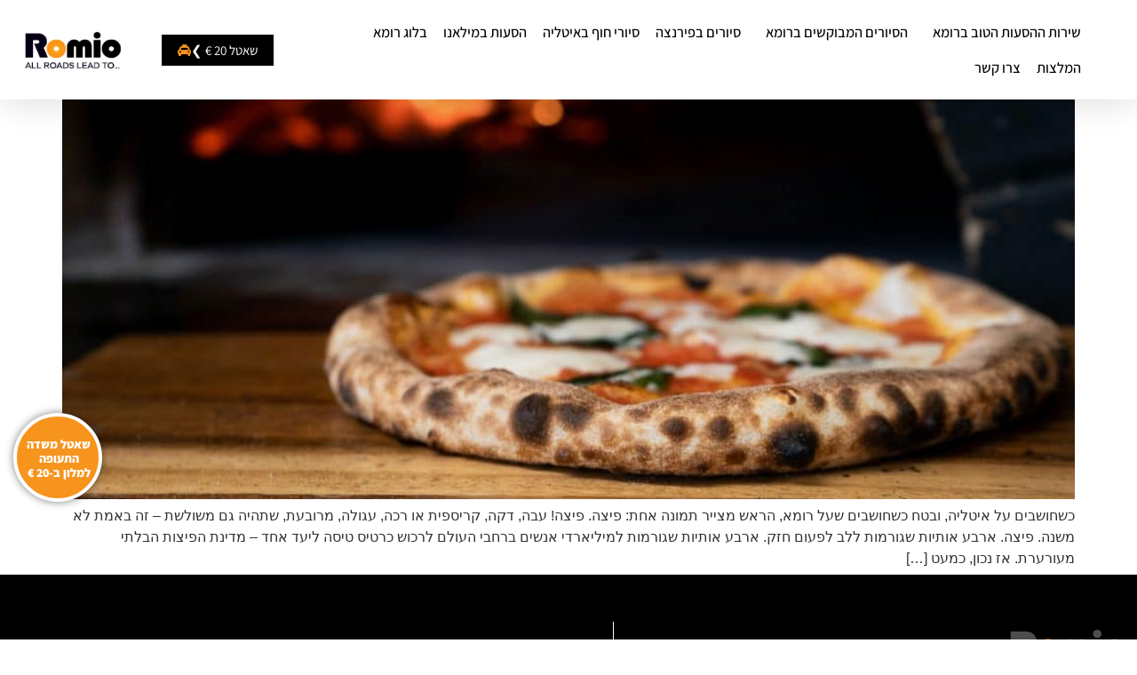

--- FILE ---
content_type: text/html; charset=UTF-8
request_url: https://www.romio.co.il/tag/%D7%A4%D7%99%D7%A6%D7%94-%D7%9E%D7%95%D7%9E%D7%9C%D7%A6%D7%AA-%D7%91%D7%A8%D7%95%D7%9E%D7%90/
body_size: 30526
content:
<!doctype html>
<html dir="rtl" lang="he-IL">
<head><meta charset="UTF-8"><script>if(navigator.userAgent.match(/MSIE|Internet Explorer/i)||navigator.userAgent.match(/Trident\/7\..*?rv:11/i)){var href=document.location.href;if(!href.match(/[?&]nowprocket/)){if(href.indexOf("?")==-1){if(href.indexOf("#")==-1){document.location.href=href+"?nowprocket=1"}else{document.location.href=href.replace("#","?nowprocket=1#")}}else{if(href.indexOf("#")==-1){document.location.href=href+"&nowprocket=1"}else{document.location.href=href.replace("#","&nowprocket=1#")}}}}</script><script>(()=>{class RocketLazyLoadScripts{constructor(){this.v="1.2.6",this.triggerEvents=["keydown","mousedown","mousemove","touchmove","touchstart","touchend","wheel"],this.userEventHandler=this.t.bind(this),this.touchStartHandler=this.i.bind(this),this.touchMoveHandler=this.o.bind(this),this.touchEndHandler=this.h.bind(this),this.clickHandler=this.u.bind(this),this.interceptedClicks=[],this.interceptedClickListeners=[],this.l(this),window.addEventListener("pageshow",(t=>{this.persisted=t.persisted,this.everythingLoaded&&this.m()})),this.CSPIssue=sessionStorage.getItem("rocketCSPIssue"),document.addEventListener("securitypolicyviolation",(t=>{this.CSPIssue||"script-src-elem"!==t.violatedDirective||"data"!==t.blockedURI||(this.CSPIssue=!0,sessionStorage.setItem("rocketCSPIssue",!0))})),document.addEventListener("DOMContentLoaded",(()=>{this.k()})),this.delayedScripts={normal:[],async:[],defer:[]},this.trash=[],this.allJQueries=[]}p(t){document.hidden?t.t():(this.triggerEvents.forEach((e=>window.addEventListener(e,t.userEventHandler,{passive:!0}))),window.addEventListener("touchstart",t.touchStartHandler,{passive:!0}),window.addEventListener("mousedown",t.touchStartHandler),document.addEventListener("visibilitychange",t.userEventHandler))}_(){this.triggerEvents.forEach((t=>window.removeEventListener(t,this.userEventHandler,{passive:!0}))),document.removeEventListener("visibilitychange",this.userEventHandler)}i(t){"HTML"!==t.target.tagName&&(window.addEventListener("touchend",this.touchEndHandler),window.addEventListener("mouseup",this.touchEndHandler),window.addEventListener("touchmove",this.touchMoveHandler,{passive:!0}),window.addEventListener("mousemove",this.touchMoveHandler),t.target.addEventListener("click",this.clickHandler),this.L(t.target,!0),this.S(t.target,"onclick","rocket-onclick"),this.C())}o(t){window.removeEventListener("touchend",this.touchEndHandler),window.removeEventListener("mouseup",this.touchEndHandler),window.removeEventListener("touchmove",this.touchMoveHandler,{passive:!0}),window.removeEventListener("mousemove",this.touchMoveHandler),t.target.removeEventListener("click",this.clickHandler),this.L(t.target,!1),this.S(t.target,"rocket-onclick","onclick"),this.M()}h(){window.removeEventListener("touchend",this.touchEndHandler),window.removeEventListener("mouseup",this.touchEndHandler),window.removeEventListener("touchmove",this.touchMoveHandler,{passive:!0}),window.removeEventListener("mousemove",this.touchMoveHandler)}u(t){t.target.removeEventListener("click",this.clickHandler),this.L(t.target,!1),this.S(t.target,"rocket-onclick","onclick"),this.interceptedClicks.push(t),t.preventDefault(),t.stopPropagation(),t.stopImmediatePropagation(),this.M()}O(){window.removeEventListener("touchstart",this.touchStartHandler,{passive:!0}),window.removeEventListener("mousedown",this.touchStartHandler),this.interceptedClicks.forEach((t=>{t.target.dispatchEvent(new MouseEvent("click",{view:t.view,bubbles:!0,cancelable:!0}))}))}l(t){EventTarget.prototype.addEventListenerWPRocketBase=EventTarget.prototype.addEventListener,EventTarget.prototype.addEventListener=function(e,i,o){"click"!==e||t.windowLoaded||i===t.clickHandler||t.interceptedClickListeners.push({target:this,func:i,options:o}),(this||window).addEventListenerWPRocketBase(e,i,o)}}L(t,e){this.interceptedClickListeners.forEach((i=>{i.target===t&&(e?t.removeEventListener("click",i.func,i.options):t.addEventListener("click",i.func,i.options))})),t.parentNode!==document.documentElement&&this.L(t.parentNode,e)}D(){return new Promise((t=>{this.P?this.M=t:t()}))}C(){this.P=!0}M(){this.P=!1}S(t,e,i){t.hasAttribute&&t.hasAttribute(e)&&(event.target.setAttribute(i,event.target.getAttribute(e)),event.target.removeAttribute(e))}t(){this._(this),"loading"===document.readyState?document.addEventListener("DOMContentLoaded",this.R.bind(this)):this.R()}k(){let t=[];document.querySelectorAll("script[type=rocketlazyloadscript][data-rocket-src]").forEach((e=>{let i=e.getAttribute("data-rocket-src");if(i&&!i.startsWith("data:")){0===i.indexOf("//")&&(i=location.protocol+i);try{const o=new URL(i).origin;o!==location.origin&&t.push({src:o,crossOrigin:e.crossOrigin||"module"===e.getAttribute("data-rocket-type")})}catch(t){}}})),t=[...new Map(t.map((t=>[JSON.stringify(t),t]))).values()],this.T(t,"preconnect")}async R(){this.lastBreath=Date.now(),this.j(this),this.F(this),this.I(),this.W(),this.q(),await this.A(this.delayedScripts.normal),await this.A(this.delayedScripts.defer),await this.A(this.delayedScripts.async);try{await this.U(),await this.H(this),await this.J()}catch(t){console.error(t)}window.dispatchEvent(new Event("rocket-allScriptsLoaded")),this.everythingLoaded=!0,this.D().then((()=>{this.O()})),this.N()}W(){document.querySelectorAll("script[type=rocketlazyloadscript]").forEach((t=>{t.hasAttribute("data-rocket-src")?t.hasAttribute("async")&&!1!==t.async?this.delayedScripts.async.push(t):t.hasAttribute("defer")&&!1!==t.defer||"module"===t.getAttribute("data-rocket-type")?this.delayedScripts.defer.push(t):this.delayedScripts.normal.push(t):this.delayedScripts.normal.push(t)}))}async B(t){if(await this.G(),!0!==t.noModule||!("noModule"in HTMLScriptElement.prototype))return new Promise((e=>{let i;function o(){(i||t).setAttribute("data-rocket-status","executed"),e()}try{if(navigator.userAgent.indexOf("Firefox/")>0||""===navigator.vendor||this.CSPIssue)i=document.createElement("script"),[...t.attributes].forEach((t=>{let e=t.nodeName;"type"!==e&&("data-rocket-type"===e&&(e="type"),"data-rocket-src"===e&&(e="src"),i.setAttribute(e,t.nodeValue))})),t.text&&(i.text=t.text),i.hasAttribute("src")?(i.addEventListener("load",o),i.addEventListener("error",(function(){i.setAttribute("data-rocket-status","failed-network"),e()})),setTimeout((()=>{i.isConnected||e()}),1)):(i.text=t.text,o()),t.parentNode.replaceChild(i,t);else{const i=t.getAttribute("data-rocket-type"),s=t.getAttribute("data-rocket-src");i?(t.type=i,t.removeAttribute("data-rocket-type")):t.removeAttribute("type"),t.addEventListener("load",o),t.addEventListener("error",(i=>{this.CSPIssue&&i.target.src.startsWith("data:")?(console.log("WPRocket: data-uri blocked by CSP -> fallback"),t.removeAttribute("src"),this.B(t).then(e)):(t.setAttribute("data-rocket-status","failed-network"),e())})),s?(t.removeAttribute("data-rocket-src"),t.src=s):t.src="data:text/javascript;base64,"+window.btoa(unescape(encodeURIComponent(t.text)))}}catch(i){t.setAttribute("data-rocket-status","failed-transform"),e()}}));t.setAttribute("data-rocket-status","skipped")}async A(t){const e=t.shift();return e&&e.isConnected?(await this.B(e),this.A(t)):Promise.resolve()}q(){this.T([...this.delayedScripts.normal,...this.delayedScripts.defer,...this.delayedScripts.async],"preload")}T(t,e){var i=document.createDocumentFragment();t.forEach((t=>{const o=t.getAttribute&&t.getAttribute("data-rocket-src")||t.src;if(o&&!o.startsWith("data:")){const s=document.createElement("link");s.href=o,s.rel=e,"preconnect"!==e&&(s.as="script"),t.getAttribute&&"module"===t.getAttribute("data-rocket-type")&&(s.crossOrigin=!0),t.crossOrigin&&(s.crossOrigin=t.crossOrigin),t.integrity&&(s.integrity=t.integrity),i.appendChild(s),this.trash.push(s)}})),document.head.appendChild(i)}j(t){let e={};function i(i,o){return e[o].eventsToRewrite.indexOf(i)>=0&&!t.everythingLoaded?"rocket-"+i:i}function o(t,o){!function(t){e[t]||(e[t]={originalFunctions:{add:t.addEventListener,remove:t.removeEventListener},eventsToRewrite:[]},t.addEventListener=function(){arguments[0]=i(arguments[0],t),e[t].originalFunctions.add.apply(t,arguments)},t.removeEventListener=function(){arguments[0]=i(arguments[0],t),e[t].originalFunctions.remove.apply(t,arguments)})}(t),e[t].eventsToRewrite.push(o)}function s(e,i){let o=e[i];e[i]=null,Object.defineProperty(e,i,{get:()=>o||function(){},set(s){t.everythingLoaded?o=s:e["rocket"+i]=o=s}})}o(document,"DOMContentLoaded"),o(window,"DOMContentLoaded"),o(window,"load"),o(window,"pageshow"),o(document,"readystatechange"),s(document,"onreadystatechange"),s(window,"onload"),s(window,"onpageshow");try{Object.defineProperty(document,"readyState",{get:()=>t.rocketReadyState,set(e){t.rocketReadyState=e},configurable:!0}),document.readyState="loading"}catch(t){console.log("WPRocket DJE readyState conflict, bypassing")}}F(t){let e;function i(e){return t.everythingLoaded?e:e.split(" ").map((t=>"load"===t||0===t.indexOf("load.")?"rocket-jquery-load":t)).join(" ")}function o(o){function s(t){const e=o.fn[t];o.fn[t]=o.fn.init.prototype[t]=function(){return this[0]===window&&("string"==typeof arguments[0]||arguments[0]instanceof String?arguments[0]=i(arguments[0]):"object"==typeof arguments[0]&&Object.keys(arguments[0]).forEach((t=>{const e=arguments[0][t];delete arguments[0][t],arguments[0][i(t)]=e}))),e.apply(this,arguments),this}}o&&o.fn&&!t.allJQueries.includes(o)&&(o.fn.ready=o.fn.init.prototype.ready=function(e){return t.domReadyFired?e.bind(document)(o):document.addEventListener("rocket-DOMContentLoaded",(()=>e.bind(document)(o))),o([])},s("on"),s("one"),t.allJQueries.push(o)),e=o}o(window.jQuery),Object.defineProperty(window,"jQuery",{get:()=>e,set(t){o(t)}})}async H(t){const e=document.querySelector("script[data-webpack]");e&&(await async function(){return new Promise((t=>{e.addEventListener("load",t),e.addEventListener("error",t)}))}(),await t.K(),await t.H(t))}async U(){this.domReadyFired=!0;try{document.readyState="interactive"}catch(t){}await this.G(),document.dispatchEvent(new Event("rocket-readystatechange")),await this.G(),document.rocketonreadystatechange&&document.rocketonreadystatechange(),await this.G(),document.dispatchEvent(new Event("rocket-DOMContentLoaded")),await this.G(),window.dispatchEvent(new Event("rocket-DOMContentLoaded"))}async J(){try{document.readyState="complete"}catch(t){}await this.G(),document.dispatchEvent(new Event("rocket-readystatechange")),await this.G(),document.rocketonreadystatechange&&document.rocketonreadystatechange(),await this.G(),window.dispatchEvent(new Event("rocket-load")),await this.G(),window.rocketonload&&window.rocketonload(),await this.G(),this.allJQueries.forEach((t=>t(window).trigger("rocket-jquery-load"))),await this.G();const t=new Event("rocket-pageshow");t.persisted=this.persisted,window.dispatchEvent(t),await this.G(),window.rocketonpageshow&&window.rocketonpageshow({persisted:this.persisted}),this.windowLoaded=!0}m(){document.onreadystatechange&&document.onreadystatechange(),window.onload&&window.onload(),window.onpageshow&&window.onpageshow({persisted:this.persisted})}I(){const t=new Map;document.write=document.writeln=function(e){const i=document.currentScript;i||console.error("WPRocket unable to document.write this: "+e);const o=document.createRange(),s=i.parentElement;let n=t.get(i);void 0===n&&(n=i.nextSibling,t.set(i,n));const c=document.createDocumentFragment();o.setStart(c,0),c.appendChild(o.createContextualFragment(e)),s.insertBefore(c,n)}}async G(){Date.now()-this.lastBreath>45&&(await this.K(),this.lastBreath=Date.now())}async K(){return document.hidden?new Promise((t=>setTimeout(t))):new Promise((t=>requestAnimationFrame(t)))}N(){this.trash.forEach((t=>t.remove()))}static run(){const t=new RocketLazyLoadScripts;t.p(t)}}RocketLazyLoadScripts.run()})();</script>
	
	<meta name="viewport" content="width=device-width, initial-scale=1">
	<link rel="profile" href="https://gmpg.org/xfn/11">
	<meta name='robots' content='index, follow, max-image-preview:large, max-snippet:-1, max-video-preview:-1' />

	<!-- This site is optimized with the Yoast SEO plugin v26.7 - https://yoast.com/wordpress/plugins/seo/ -->
	<title>פיצה מומלצת ברומא Archives - רומיו 🟠 Romio - הסעות וסיורים ברומא בעברית</title>
	<link rel="canonical" href="https://www.romio.co.il/tag/פיצה-מומלצת-ברומא/" />
	<meta property="og:locale" content="he_IL" />
	<meta property="og:type" content="article" />
	<meta property="og:title" content="פיצה מומלצת ברומא Archives - רומיו 🟠 Romio - הסעות וסיורים ברומא בעברית" />
	<meta property="og:url" content="https://www.romio.co.il/tag/פיצה-מומלצת-ברומא/" />
	<meta property="og:site_name" content="רומיו 🟠 Romio - הסעות וסיורים ברומא בעברית" />
	<meta name="twitter:card" content="summary_large_image" />
	<script type="application/ld+json" class="yoast-schema-graph">{"@context":"https://schema.org","@graph":[{"@type":"CollectionPage","@id":"https://www.romio.co.il/tag/%d7%a4%d7%99%d7%a6%d7%94-%d7%9e%d7%95%d7%9e%d7%9c%d7%a6%d7%aa-%d7%91%d7%a8%d7%95%d7%9e%d7%90/","url":"https://www.romio.co.il/tag/%d7%a4%d7%99%d7%a6%d7%94-%d7%9e%d7%95%d7%9e%d7%9c%d7%a6%d7%aa-%d7%91%d7%a8%d7%95%d7%9e%d7%90/","name":"פיצה מומלצת ברומא Archives - רומיו 🟠 Romio - הסעות וסיורים ברומא בעברית","isPartOf":{"@id":"https://www.romio.co.il/#website"},"primaryImageOfPage":{"@id":"https://www.romio.co.il/tag/%d7%a4%d7%99%d7%a6%d7%94-%d7%9e%d7%95%d7%9e%d7%9c%d7%a6%d7%aa-%d7%91%d7%a8%d7%95%d7%9e%d7%90/#primaryimage"},"image":{"@id":"https://www.romio.co.il/tag/%d7%a4%d7%99%d7%a6%d7%94-%d7%9e%d7%95%d7%9e%d7%9c%d7%a6%d7%aa-%d7%91%d7%a8%d7%95%d7%9e%d7%90/#primaryimage"},"thumbnailUrl":"https://www.romio.co.il/wp-content/uploads/2022/05/pizza.jpg","breadcrumb":{"@id":"https://www.romio.co.il/tag/%d7%a4%d7%99%d7%a6%d7%94-%d7%9e%d7%95%d7%9e%d7%9c%d7%a6%d7%aa-%d7%91%d7%a8%d7%95%d7%9e%d7%90/#breadcrumb"},"inLanguage":"he-IL"},{"@type":"ImageObject","inLanguage":"he-IL","@id":"https://www.romio.co.il/tag/%d7%a4%d7%99%d7%a6%d7%94-%d7%9e%d7%95%d7%9e%d7%9c%d7%a6%d7%aa-%d7%91%d7%a8%d7%95%d7%9e%d7%90/#primaryimage","url":"https://www.romio.co.il/wp-content/uploads/2022/05/pizza.jpg","contentUrl":"https://www.romio.co.il/wp-content/uploads/2022/05/pizza.jpg","width":1420,"height":948},{"@type":"BreadcrumbList","@id":"https://www.romio.co.il/tag/%d7%a4%d7%99%d7%a6%d7%94-%d7%9e%d7%95%d7%9e%d7%9c%d7%a6%d7%aa-%d7%91%d7%a8%d7%95%d7%9e%d7%90/#breadcrumb","itemListElement":[{"@type":"ListItem","position":1,"name":"Home","item":"https://www.romio.co.il/"},{"@type":"ListItem","position":2,"name":"פיצה מומלצת ברומא"}]},{"@type":"WebSite","@id":"https://www.romio.co.il/#website","url":"https://www.romio.co.il/","name":"רומיו 🟠 Romio - הסעות וסיורים ברומא בעברית","description":"שירותי הסעות וסיורים בעברית ברומא","publisher":{"@id":"https://www.romio.co.il/#organization"},"potentialAction":[{"@type":"SearchAction","target":{"@type":"EntryPoint","urlTemplate":"https://www.romio.co.il/?s={search_term_string}"},"query-input":{"@type":"PropertyValueSpecification","valueRequired":true,"valueName":"search_term_string"}}],"inLanguage":"he-IL"},{"@type":"Organization","@id":"https://www.romio.co.il/#organization","name":"Romio","url":"https://www.romio.co.il/","logo":{"@type":"ImageObject","inLanguage":"he-IL","@id":"https://www.romio.co.il/#/schema/logo/image/","url":"https://www.romio.co.il/wp-content/uploads/2022/06/Screen-Shot-2022-04-26-at-16.37.41.png","contentUrl":"https://www.romio.co.il/wp-content/uploads/2022/06/Screen-Shot-2022-04-26-at-16.37.41.png","width":302,"height":138,"caption":"Romio"},"image":{"@id":"https://www.romio.co.il/#/schema/logo/image/"},"sameAs":["https://www.facebook.com/www.romio.co.il","https://www.instagram.com/romio_rome/"]}]}</script>
	<!-- / Yoast SEO plugin. -->


<link rel='dns-prefetch' href='//www.romio.co.il' />
<link rel='dns-prefetch' href='//maxcdn.bootstrapcdn.com' />

<link rel="alternate" type="application/rss+xml" title="רומיו 🟠 Romio - הסעות וסיורים ברומא בעברית &laquo; פיד‏" href="https://www.romio.co.il/feed/" />
<link rel="alternate" type="application/rss+xml" title="רומיו 🟠 Romio - הסעות וסיורים ברומא בעברית &laquo; פיד תגובות‏" href="https://www.romio.co.il/comments/feed/" />
<link rel="alternate" type="application/rss+xml" title="רומיו 🟠 Romio - הסעות וסיורים ברומא בעברית &laquo; פיד מהתגית פיצה מומלצת ברומא" href="https://www.romio.co.il/tag/%d7%a4%d7%99%d7%a6%d7%94-%d7%9e%d7%95%d7%9e%d7%9c%d7%a6%d7%aa-%d7%91%d7%a8%d7%95%d7%9e%d7%90/feed/" />
<style id='wp-img-auto-sizes-contain-inline-css' type='text/css'>
img:is([sizes=auto i],[sizes^="auto," i]){contain-intrinsic-size:3000px 1500px}
/*# sourceURL=wp-img-auto-sizes-contain-inline-css */
</style>
<link rel='stylesheet' id='sbi_styles-css' href='https://www.romio.co.il/wp-content/cache/background-css/www.romio.co.il/wp-content/plugins/instagram-feed/css/sbi-styles.min.css?ver=6.10.0&wpr_t=1768699323' type='text/css' media='all' />
<style id='wp-emoji-styles-inline-css' type='text/css'>

	img.wp-smiley, img.emoji {
		display: inline !important;
		border: none !important;
		box-shadow: none !important;
		height: 1em !important;
		width: 1em !important;
		margin: 0 0.07em !important;
		vertical-align: -0.1em !important;
		background: none !important;
		padding: 0 !important;
	}
/*# sourceURL=wp-emoji-styles-inline-css */
</style>
<style id='classic-theme-styles-inline-css' type='text/css'>
/*! This file is auto-generated */
.wp-block-button__link{color:#fff;background-color:#32373c;border-radius:9999px;box-shadow:none;text-decoration:none;padding:calc(.667em + 2px) calc(1.333em + 2px);font-size:1.125em}.wp-block-file__button{background:#32373c;color:#fff;text-decoration:none}
/*# sourceURL=/wp-includes/css/classic-themes.min.css */
</style>
<style id='joinchat-button-style-inline-css' type='text/css'>
.wp-block-joinchat-button{border:none!important;text-align:center}.wp-block-joinchat-button figure{display:table;margin:0 auto;padding:0}.wp-block-joinchat-button figcaption{font:normal normal 400 .6em/2em var(--wp--preset--font-family--system-font,sans-serif);margin:0;padding:0}.wp-block-joinchat-button .joinchat-button__qr{background-color:#fff;border:6px solid #25d366;border-radius:30px;box-sizing:content-box;display:block;height:200px;margin:auto;overflow:hidden;padding:10px;width:200px}.wp-block-joinchat-button .joinchat-button__qr canvas,.wp-block-joinchat-button .joinchat-button__qr img{display:block;margin:auto}.wp-block-joinchat-button .joinchat-button__link{align-items:center;background-color:#25d366;border:6px solid #25d366;border-radius:30px;display:inline-flex;flex-flow:row nowrap;justify-content:center;line-height:1.25em;margin:0 auto;text-decoration:none}.wp-block-joinchat-button .joinchat-button__link:before{background:transparent var(--joinchat-ico) no-repeat center;background-size:100%;content:"";display:block;height:1.5em;margin:-.75em .75em -.75em 0;width:1.5em}.wp-block-joinchat-button figure+.joinchat-button__link{margin-top:10px}@media (orientation:landscape)and (min-height:481px),(orientation:portrait)and (min-width:481px){.wp-block-joinchat-button.joinchat-button--qr-only figure+.joinchat-button__link{display:none}}@media (max-width:480px),(orientation:landscape)and (max-height:480px){.wp-block-joinchat-button figure{display:none}}

/*# sourceURL=https://www.romio.co.il/wp-content/plugins/creame-whatsapp-me/gutenberg/build/style-index.css */
</style>
<style id='global-styles-inline-css' type='text/css'>
:root{--wp--preset--aspect-ratio--square: 1;--wp--preset--aspect-ratio--4-3: 4/3;--wp--preset--aspect-ratio--3-4: 3/4;--wp--preset--aspect-ratio--3-2: 3/2;--wp--preset--aspect-ratio--2-3: 2/3;--wp--preset--aspect-ratio--16-9: 16/9;--wp--preset--aspect-ratio--9-16: 9/16;--wp--preset--color--black: #000000;--wp--preset--color--cyan-bluish-gray: #abb8c3;--wp--preset--color--white: #ffffff;--wp--preset--color--pale-pink: #f78da7;--wp--preset--color--vivid-red: #cf2e2e;--wp--preset--color--luminous-vivid-orange: #ff6900;--wp--preset--color--luminous-vivid-amber: #fcb900;--wp--preset--color--light-green-cyan: #7bdcb5;--wp--preset--color--vivid-green-cyan: #00d084;--wp--preset--color--pale-cyan-blue: #8ed1fc;--wp--preset--color--vivid-cyan-blue: #0693e3;--wp--preset--color--vivid-purple: #9b51e0;--wp--preset--gradient--vivid-cyan-blue-to-vivid-purple: linear-gradient(135deg,rgb(6,147,227) 0%,rgb(155,81,224) 100%);--wp--preset--gradient--light-green-cyan-to-vivid-green-cyan: linear-gradient(135deg,rgb(122,220,180) 0%,rgb(0,208,130) 100%);--wp--preset--gradient--luminous-vivid-amber-to-luminous-vivid-orange: linear-gradient(135deg,rgb(252,185,0) 0%,rgb(255,105,0) 100%);--wp--preset--gradient--luminous-vivid-orange-to-vivid-red: linear-gradient(135deg,rgb(255,105,0) 0%,rgb(207,46,46) 100%);--wp--preset--gradient--very-light-gray-to-cyan-bluish-gray: linear-gradient(135deg,rgb(238,238,238) 0%,rgb(169,184,195) 100%);--wp--preset--gradient--cool-to-warm-spectrum: linear-gradient(135deg,rgb(74,234,220) 0%,rgb(151,120,209) 20%,rgb(207,42,186) 40%,rgb(238,44,130) 60%,rgb(251,105,98) 80%,rgb(254,248,76) 100%);--wp--preset--gradient--blush-light-purple: linear-gradient(135deg,rgb(255,206,236) 0%,rgb(152,150,240) 100%);--wp--preset--gradient--blush-bordeaux: linear-gradient(135deg,rgb(254,205,165) 0%,rgb(254,45,45) 50%,rgb(107,0,62) 100%);--wp--preset--gradient--luminous-dusk: linear-gradient(135deg,rgb(255,203,112) 0%,rgb(199,81,192) 50%,rgb(65,88,208) 100%);--wp--preset--gradient--pale-ocean: linear-gradient(135deg,rgb(255,245,203) 0%,rgb(182,227,212) 50%,rgb(51,167,181) 100%);--wp--preset--gradient--electric-grass: linear-gradient(135deg,rgb(202,248,128) 0%,rgb(113,206,126) 100%);--wp--preset--gradient--midnight: linear-gradient(135deg,rgb(2,3,129) 0%,rgb(40,116,252) 100%);--wp--preset--font-size--small: 13px;--wp--preset--font-size--medium: 20px;--wp--preset--font-size--large: 36px;--wp--preset--font-size--x-large: 42px;--wp--preset--spacing--20: 0.44rem;--wp--preset--spacing--30: 0.67rem;--wp--preset--spacing--40: 1rem;--wp--preset--spacing--50: 1.5rem;--wp--preset--spacing--60: 2.25rem;--wp--preset--spacing--70: 3.38rem;--wp--preset--spacing--80: 5.06rem;--wp--preset--shadow--natural: 6px 6px 9px rgba(0, 0, 0, 0.2);--wp--preset--shadow--deep: 12px 12px 50px rgba(0, 0, 0, 0.4);--wp--preset--shadow--sharp: 6px 6px 0px rgba(0, 0, 0, 0.2);--wp--preset--shadow--outlined: 6px 6px 0px -3px rgb(255, 255, 255), 6px 6px rgb(0, 0, 0);--wp--preset--shadow--crisp: 6px 6px 0px rgb(0, 0, 0);}:where(.is-layout-flex){gap: 0.5em;}:where(.is-layout-grid){gap: 0.5em;}body .is-layout-flex{display: flex;}.is-layout-flex{flex-wrap: wrap;align-items: center;}.is-layout-flex > :is(*, div){margin: 0;}body .is-layout-grid{display: grid;}.is-layout-grid > :is(*, div){margin: 0;}:where(.wp-block-columns.is-layout-flex){gap: 2em;}:where(.wp-block-columns.is-layout-grid){gap: 2em;}:where(.wp-block-post-template.is-layout-flex){gap: 1.25em;}:where(.wp-block-post-template.is-layout-grid){gap: 1.25em;}.has-black-color{color: var(--wp--preset--color--black) !important;}.has-cyan-bluish-gray-color{color: var(--wp--preset--color--cyan-bluish-gray) !important;}.has-white-color{color: var(--wp--preset--color--white) !important;}.has-pale-pink-color{color: var(--wp--preset--color--pale-pink) !important;}.has-vivid-red-color{color: var(--wp--preset--color--vivid-red) !important;}.has-luminous-vivid-orange-color{color: var(--wp--preset--color--luminous-vivid-orange) !important;}.has-luminous-vivid-amber-color{color: var(--wp--preset--color--luminous-vivid-amber) !important;}.has-light-green-cyan-color{color: var(--wp--preset--color--light-green-cyan) !important;}.has-vivid-green-cyan-color{color: var(--wp--preset--color--vivid-green-cyan) !important;}.has-pale-cyan-blue-color{color: var(--wp--preset--color--pale-cyan-blue) !important;}.has-vivid-cyan-blue-color{color: var(--wp--preset--color--vivid-cyan-blue) !important;}.has-vivid-purple-color{color: var(--wp--preset--color--vivid-purple) !important;}.has-black-background-color{background-color: var(--wp--preset--color--black) !important;}.has-cyan-bluish-gray-background-color{background-color: var(--wp--preset--color--cyan-bluish-gray) !important;}.has-white-background-color{background-color: var(--wp--preset--color--white) !important;}.has-pale-pink-background-color{background-color: var(--wp--preset--color--pale-pink) !important;}.has-vivid-red-background-color{background-color: var(--wp--preset--color--vivid-red) !important;}.has-luminous-vivid-orange-background-color{background-color: var(--wp--preset--color--luminous-vivid-orange) !important;}.has-luminous-vivid-amber-background-color{background-color: var(--wp--preset--color--luminous-vivid-amber) !important;}.has-light-green-cyan-background-color{background-color: var(--wp--preset--color--light-green-cyan) !important;}.has-vivid-green-cyan-background-color{background-color: var(--wp--preset--color--vivid-green-cyan) !important;}.has-pale-cyan-blue-background-color{background-color: var(--wp--preset--color--pale-cyan-blue) !important;}.has-vivid-cyan-blue-background-color{background-color: var(--wp--preset--color--vivid-cyan-blue) !important;}.has-vivid-purple-background-color{background-color: var(--wp--preset--color--vivid-purple) !important;}.has-black-border-color{border-color: var(--wp--preset--color--black) !important;}.has-cyan-bluish-gray-border-color{border-color: var(--wp--preset--color--cyan-bluish-gray) !important;}.has-white-border-color{border-color: var(--wp--preset--color--white) !important;}.has-pale-pink-border-color{border-color: var(--wp--preset--color--pale-pink) !important;}.has-vivid-red-border-color{border-color: var(--wp--preset--color--vivid-red) !important;}.has-luminous-vivid-orange-border-color{border-color: var(--wp--preset--color--luminous-vivid-orange) !important;}.has-luminous-vivid-amber-border-color{border-color: var(--wp--preset--color--luminous-vivid-amber) !important;}.has-light-green-cyan-border-color{border-color: var(--wp--preset--color--light-green-cyan) !important;}.has-vivid-green-cyan-border-color{border-color: var(--wp--preset--color--vivid-green-cyan) !important;}.has-pale-cyan-blue-border-color{border-color: var(--wp--preset--color--pale-cyan-blue) !important;}.has-vivid-cyan-blue-border-color{border-color: var(--wp--preset--color--vivid-cyan-blue) !important;}.has-vivid-purple-border-color{border-color: var(--wp--preset--color--vivid-purple) !important;}.has-vivid-cyan-blue-to-vivid-purple-gradient-background{background: var(--wp--preset--gradient--vivid-cyan-blue-to-vivid-purple) !important;}.has-light-green-cyan-to-vivid-green-cyan-gradient-background{background: var(--wp--preset--gradient--light-green-cyan-to-vivid-green-cyan) !important;}.has-luminous-vivid-amber-to-luminous-vivid-orange-gradient-background{background: var(--wp--preset--gradient--luminous-vivid-amber-to-luminous-vivid-orange) !important;}.has-luminous-vivid-orange-to-vivid-red-gradient-background{background: var(--wp--preset--gradient--luminous-vivid-orange-to-vivid-red) !important;}.has-very-light-gray-to-cyan-bluish-gray-gradient-background{background: var(--wp--preset--gradient--very-light-gray-to-cyan-bluish-gray) !important;}.has-cool-to-warm-spectrum-gradient-background{background: var(--wp--preset--gradient--cool-to-warm-spectrum) !important;}.has-blush-light-purple-gradient-background{background: var(--wp--preset--gradient--blush-light-purple) !important;}.has-blush-bordeaux-gradient-background{background: var(--wp--preset--gradient--blush-bordeaux) !important;}.has-luminous-dusk-gradient-background{background: var(--wp--preset--gradient--luminous-dusk) !important;}.has-pale-ocean-gradient-background{background: var(--wp--preset--gradient--pale-ocean) !important;}.has-electric-grass-gradient-background{background: var(--wp--preset--gradient--electric-grass) !important;}.has-midnight-gradient-background{background: var(--wp--preset--gradient--midnight) !important;}.has-small-font-size{font-size: var(--wp--preset--font-size--small) !important;}.has-medium-font-size{font-size: var(--wp--preset--font-size--medium) !important;}.has-large-font-size{font-size: var(--wp--preset--font-size--large) !important;}.has-x-large-font-size{font-size: var(--wp--preset--font-size--x-large) !important;}
:where(.wp-block-post-template.is-layout-flex){gap: 1.25em;}:where(.wp-block-post-template.is-layout-grid){gap: 1.25em;}
:where(.wp-block-term-template.is-layout-flex){gap: 1.25em;}:where(.wp-block-term-template.is-layout-grid){gap: 1.25em;}
:where(.wp-block-columns.is-layout-flex){gap: 2em;}:where(.wp-block-columns.is-layout-grid){gap: 2em;}
:root :where(.wp-block-pullquote){font-size: 1.5em;line-height: 1.6;}
/*# sourceURL=global-styles-inline-css */
</style>
<link data-minify="1" rel='stylesheet' id='wpda_wpdp_public-css' href='https://www.romio.co.il/wp-content/cache/min/1/wp-content/plugins/wp-data-access/assets/css/wpda_public.css?ver=1768475163' type='text/css' media='all' />
<link rel='stylesheet' id='cff-css' href='https://www.romio.co.il/wp-content/cache/background-css/www.romio.co.il/wp-content/plugins/custom-facebook-feed/assets/css/cff-style.min.css?ver=4.3.4&wpr_t=1768699323' type='text/css' media='all' />
<link data-minify="1" rel='stylesheet' id='sb-font-awesome-css' href='https://www.romio.co.il/wp-content/cache/min/1/font-awesome/4.7.0/css/font-awesome.min.css?ver=1768475163' type='text/css' media='all' />
<link rel='stylesheet' id='hello-elementor-css' href='https://www.romio.co.il/wp-content/themes/hello-elementor/style.min.css?ver=2.2.0' type='text/css' media='all' />
<link rel='stylesheet' id='hello-elementor-theme-style-css' href='https://www.romio.co.il/wp-content/themes/hello-elementor/theme.min.css?ver=2.2.0' type='text/css' media='all' />
<link data-minify="1" rel='stylesheet' id='romio-css-css' href='https://www.romio.co.il/wp-content/cache/min/1/wp-content/themes/hello-elementor/assets/css/romio.css?ver=1768475163' type='text/css' media='all' />
<link rel='stylesheet' id='elementor-frontend-css' href='https://www.romio.co.il/wp-content/uploads/elementor/css/custom-frontend.min.css?ver=1768475163' type='text/css' media='all' />
<link rel='stylesheet' id='widget-nav-menu-css' href='https://www.romio.co.il/wp-content/uploads/elementor/css/custom-pro-widget-nav-menu-rtl.min.css?ver=1768475163' type='text/css' media='all' />
<link rel='stylesheet' id='widget-image-css' href='https://www.romio.co.il/wp-content/plugins/elementor/assets/css/widget-image-rtl.min.css?ver=3.34.1' type='text/css' media='all' />
<link rel='stylesheet' id='e-sticky-css' href='https://www.romio.co.il/wp-content/plugins/elementor-pro/assets/css/modules/sticky.min.css?ver=3.34.0' type='text/css' media='all' />
<link rel='stylesheet' id='widget-heading-css' href='https://www.romio.co.il/wp-content/plugins/elementor/assets/css/widget-heading-rtl.min.css?ver=3.34.1' type='text/css' media='all' />
<link rel='stylesheet' id='widget-spacer-css' href='https://www.romio.co.il/wp-content/plugins/elementor/assets/css/widget-spacer-rtl.min.css?ver=3.34.1' type='text/css' media='all' />
<link rel='stylesheet' id='widget-icon-list-css' href='https://www.romio.co.il/wp-content/uploads/elementor/css/custom-widget-icon-list-rtl.min.css?ver=1768475163' type='text/css' media='all' />
<link rel='stylesheet' id='widget-social-icons-css' href='https://www.romio.co.il/wp-content/plugins/elementor/assets/css/widget-social-icons-rtl.min.css?ver=3.34.1' type='text/css' media='all' />
<link rel='stylesheet' id='e-apple-webkit-css' href='https://www.romio.co.il/wp-content/uploads/elementor/css/custom-apple-webkit.min.css?ver=1768475163' type='text/css' media='all' />
<link rel='stylesheet' id='widget-social-css' href='https://www.romio.co.il/wp-content/plugins/elementor-pro/assets/css/widget-social-rtl.min.css?ver=3.34.0' type='text/css' media='all' />
<link rel='stylesheet' id='e-popup-css' href='https://www.romio.co.il/wp-content/plugins/elementor-pro/assets/css/conditionals/popup.min.css?ver=3.34.0' type='text/css' media='all' />
<link data-minify="1" rel='stylesheet' id='elementor-icons-css' href='https://www.romio.co.il/wp-content/cache/min/1/wp-content/plugins/elementor/assets/lib/eicons/css/elementor-icons.min.css?ver=1768475163' type='text/css' media='all' />
<link rel='stylesheet' id='elementor-post-9-css' href='https://www.romio.co.il/wp-content/uploads/elementor/css/post-9.css?ver=1768475163' type='text/css' media='all' />
<link rel='stylesheet' id='cffstyles-css' href='https://www.romio.co.il/wp-content/cache/background-css/www.romio.co.il/wp-content/plugins/custom-facebook-feed/assets/css/cff-style.min.css?ver=4.3.4&wpr_t=1768699323' type='text/css' media='all' />
<link data-minify="1" rel='stylesheet' id='font-awesome-5-all-css' href='https://www.romio.co.il/wp-content/cache/min/1/wp-content/plugins/elementor/assets/lib/font-awesome/css/all.min.css?ver=1768475163' type='text/css' media='all' />
<link rel='stylesheet' id='font-awesome-4-shim-css' href='https://www.romio.co.il/wp-content/plugins/elementor/assets/lib/font-awesome/css/v4-shims.min.css?ver=3.34.1' type='text/css' media='all' />
<link data-minify="1" rel='stylesheet' id='namogo-icons-css' href='https://www.romio.co.il/wp-content/cache/min/1/wp-content/plugins/elementor-extras/assets/lib/nicons/css/nicons.css?ver=1768475163' type='text/css' media='all' />
<link rel='stylesheet' id='elementor-extras-frontend-css' href='https://www.romio.co.il/wp-content/plugins/elementor-extras/assets/css/frontend-rtl.min.css?ver=2.2.52' type='text/css' media='all' />
<link rel='stylesheet' id='sbistyles-css' href='https://www.romio.co.il/wp-content/cache/background-css/www.romio.co.il/wp-content/plugins/instagram-feed/css/sbi-styles.min.css?ver=6.10.0&wpr_t=1768699323' type='text/css' media='all' />
<link rel='stylesheet' id='elementor-post-518-css' href='https://www.romio.co.il/wp-content/uploads/elementor/css/post-518.css?ver=1768475163' type='text/css' media='all' />
<link rel='stylesheet' id='elementor-post-687-css' href='https://www.romio.co.il/wp-content/uploads/elementor/css/post-687.css?ver=1768475163' type='text/css' media='all' />
<link rel='stylesheet' id='elementor-post-1161-css' href='https://www.romio.co.il/wp-content/uploads/elementor/css/post-1161.css?ver=1768475163' type='text/css' media='all' />
<style id='rocket-lazyload-inline-css' type='text/css'>
.rll-youtube-player{position:relative;padding-bottom:56.23%;height:0;overflow:hidden;max-width:100%;}.rll-youtube-player:focus-within{outline: 2px solid currentColor;outline-offset: 5px;}.rll-youtube-player iframe{position:absolute;top:0;left:0;width:100%;height:100%;z-index:100;background:0 0}.rll-youtube-player img{bottom:0;display:block;left:0;margin:auto;max-width:100%;width:100%;position:absolute;right:0;top:0;border:none;height:auto;-webkit-transition:.4s all;-moz-transition:.4s all;transition:.4s all}.rll-youtube-player img:hover{-webkit-filter:brightness(75%)}.rll-youtube-player .play{height:100%;width:100%;left:0;top:0;position:absolute;background:var(--wpr-bg-dc579ad4-5a70-408a-a6f5-80634d3157c1) no-repeat center;background-color: transparent !important;cursor:pointer;border:none;}
/*# sourceURL=rocket-lazyload-inline-css */
</style>
<link data-minify="1" rel='stylesheet' id='elementor-gf-local-assistant-css' href='https://www.romio.co.il/wp-content/cache/min/1/wp-content/uploads/elementor/google-fonts/css/assistant.css?ver=1768475163' type='text/css' media='all' />
<link rel='stylesheet' id='elementor-icons-shared-0-css' href='https://www.romio.co.il/wp-content/plugins/elementor/assets/lib/font-awesome/css/fontawesome.min.css?ver=5.15.3' type='text/css' media='all' />
<link data-minify="1" rel='stylesheet' id='elementor-icons-fa-solid-css' href='https://www.romio.co.il/wp-content/cache/min/1/wp-content/plugins/elementor/assets/lib/font-awesome/css/solid.min.css?ver=1768475163' type='text/css' media='all' />
<link data-minify="1" rel='stylesheet' id='elementor-icons-fa-regular-css' href='https://www.romio.co.il/wp-content/cache/min/1/wp-content/plugins/elementor/assets/lib/font-awesome/css/regular.min.css?ver=1768475163' type='text/css' media='all' />
<link data-minify="1" rel='stylesheet' id='elementor-icons-fa-brands-css' href='https://www.romio.co.il/wp-content/cache/min/1/wp-content/plugins/elementor/assets/lib/font-awesome/css/brands.min.css?ver=1768475163' type='text/css' media='all' />
<!--n2css--><!--n2js--><script type="text/javascript" src="https://www.romio.co.il/wp-includes/js/jquery/jquery.min.js?ver=3.7.1" id="jquery-core-js" data-rocket-defer defer></script>
<script type="text/javascript" src="https://www.romio.co.il/wp-includes/js/jquery/jquery-migrate.min.js?ver=3.4.1" id="jquery-migrate-js" data-rocket-defer defer></script>
<script type="text/javascript" src="https://www.romio.co.il/wp-includes/js/underscore.min.js?ver=1.13.7" id="underscore-js" data-rocket-defer defer></script>
<script type="text/javascript" src="https://www.romio.co.il/wp-includes/js/backbone.min.js?ver=1.6.0" id="backbone-js" data-rocket-defer defer></script>
<script type="text/javascript" id="wp-api-request-js-extra">
/* <![CDATA[ */
var wpApiSettings = {"root":"https://www.romio.co.il/wp-json/","nonce":"f8c760f1a4","versionString":"wp/v2/"};
//# sourceURL=wp-api-request-js-extra
/* ]]> */
</script>
<script type="text/javascript" src="https://www.romio.co.il/wp-includes/js/api-request.min.js?ver=6.9" id="wp-api-request-js" data-rocket-defer defer></script>
<script type="text/javascript" src="https://www.romio.co.il/wp-includes/js/wp-api.min.js?ver=6.9" id="wp-api-js" data-rocket-defer defer></script>
<script type="text/javascript" id="wpda_rest_api-js-extra">
/* <![CDATA[ */
var wpdaApiSettings = {"path":"wpda"};
//# sourceURL=wpda_rest_api-js-extra
/* ]]> */
</script>
<script data-minify="1" type="text/javascript" src="https://www.romio.co.il/wp-content/cache/min/1/wp-content/plugins/wp-data-access/assets/js/wpda_rest_api.js?ver=1765931832" id="wpda_rest_api-js" data-rocket-defer defer></script>
<script type="text/javascript" src="https://www.romio.co.il/wp-content/plugins/elementor/assets/lib/font-awesome/js/v4-shims.min.js?ver=3.34.1" id="font-awesome-4-shim-js" data-rocket-defer defer></script>
<link rel="https://api.w.org/" href="https://www.romio.co.il/wp-json/" /><link rel="alternate" title="JSON" type="application/json" href="https://www.romio.co.il/wp-json/wp/v2/tags/269" /><link rel="EditURI" type="application/rsd+xml" title="RSD" href="https://www.romio.co.il/xmlrpc.php?rsd" />
<meta name="generator" content="WordPress 6.9" />
<meta name="generator" content="Elementor 3.34.1; features: additional_custom_breakpoints; settings: css_print_method-external, google_font-enabled, font_display-auto">
<!-- Google tag (gtag.js) -->
<script type="rocketlazyloadscript" async data-rocket-src="https://www.googletagmanager.com/gtag/js?id=G-5FNZZ7T3BY"></script>
<script type="rocketlazyloadscript">
  window.dataLayer = window.dataLayer || [];
  function gtag(){dataLayer.push(arguments);}
  gtag('js', new Date());

  gtag('config', 'G-5FNZZ7T3BY');
</script>
<script type="rocketlazyloadscript">window.addEventListener('DOMContentLoaded', function() {
   jQuery(document).ready(function($){
		 setTimeout(function(){
			 $('.flatpickr-input').each(function(){ 
				 flatpickr($(this)[0]).set('dateFormat', 'd/m/Y');
			 }); 
		 }, 1000 );
   });
});</script>
<!-- Google Tag Manager -->
<script type="rocketlazyloadscript">(function(w,d,s,l,i){w[l]=w[l]||[];w[l].push({'gtm.start':
new Date().getTime(),event:'gtm.js'});var f=d.getElementsByTagName(s)[0],
j=d.createElement(s),dl=l!='dataLayer'?'&l='+l:'';j.async=true;j.src=
'https://www.googletagmanager.com/gtm.js?id='+i+dl;f.parentNode.insertBefore(j,f);
})(window,document,'script','dataLayer','GTM-PPK62KJH');</script>
<!-- End Google Tag Manager -->
			<style>
				.e-con.e-parent:nth-of-type(n+4):not(.e-lazyloaded):not(.e-no-lazyload),
				.e-con.e-parent:nth-of-type(n+4):not(.e-lazyloaded):not(.e-no-lazyload) * {
					background-image: none !important;
				}
				@media screen and (max-height: 1024px) {
					.e-con.e-parent:nth-of-type(n+3):not(.e-lazyloaded):not(.e-no-lazyload),
					.e-con.e-parent:nth-of-type(n+3):not(.e-lazyloaded):not(.e-no-lazyload) * {
						background-image: none !important;
					}
				}
				@media screen and (max-height: 640px) {
					.e-con.e-parent:nth-of-type(n+2):not(.e-lazyloaded):not(.e-no-lazyload),
					.e-con.e-parent:nth-of-type(n+2):not(.e-lazyloaded):not(.e-no-lazyload) * {
						background-image: none !important;
					}
				}
			</style>
			<!-- Google Tag Manager -->
<script type="rocketlazyloadscript">(function(w,d,s,l,i){w[l]=w[l]||[];w[l].push({'gtm.start':
new Date().getTime(),event:'gtm.js'});var f=d.getElementsByTagName(s)[0],
j=d.createElement(s),dl=l!='dataLayer'?'&l='+l:'';j.async=true;j.src=
'https://www.googletagmanager.com/gtm.js?id='+i+dl;f.parentNode.insertBefore(j,f);
})(window,document,'script','dataLayer','GTM-PPK62KJH');</script>
<!-- End Google Tag Manager --><link rel="icon" href="https://www.romio.co.il/wp-content/uploads/2020/08/cropped-romio-32x32.png" sizes="32x32" />
<link rel="icon" href="https://www.romio.co.il/wp-content/uploads/2020/08/cropped-romio-192x192.png" sizes="192x192" />
<link rel="apple-touch-icon" href="https://www.romio.co.il/wp-content/uploads/2020/08/cropped-romio-180x180.png" />
<meta name="msapplication-TileImage" content="https://www.romio.co.il/wp-content/uploads/2020/08/cropped-romio-270x270.png" />
		<style type="text/css" id="wp-custom-css">
			


.whatsappme__button {
	bottom: -5px;}


.sbi-screenreader {
    display: none!important;
}


.elementor-button, .ee-post__button{
background-image: radial-gradient(ellipse farthest-corner at center, #FFC10E 0%, #F7941D 100%);
}

:focus {
    outline: none!important;
}


section:not(.page-id-661) .type-shuttles:hover .ee-post__media__thumbnail {
transform: scale(1.2);
transition-property: all;
    transition-timing-function: linear;
    transition-duration: 0.3s;
}


section:not(.page-id-661) .type-shuttles:hover .ee-post__read-more {
background-color: #F7941D!important;}

section:not(.page-id-661) .type-tours:hover .ee-post__media {
transform: scale(1.2);
transition-property: all;
    transition-timing-function: linear;
    transition-duration: 0.3s;
}


section:not(.page-id-661) .type-tours:hover .ee-post__read-more {
background-color: #F7941D!important;
}




.category-15:hover .ee-post__media__thumbnail {
transform: scale(1.2);
transition-property: all;
    transition-timing-function: linear;
    transition-duration: 0.3s;
}


.category-15:hover .ee-post__read-more {
background-color: #F7941D!important;}

.category-15:hover .ee-post__media {
transform: scale(1.2);
transition-property: all;
    transition-timing-function: linear;
    transition-duration: 0.3s;
}


.category-15:hover .ee-post__read-more {
background-color: #F7941D!important;
}


.nfa-map-marker:before {
    margin-left: 12px!important;
} 

.nfa-cab:before, .nfa-taxi:before {
	 margin-left: 12px!important;
}

.n2-ss-button-container a
{
	background-image: radial-gradient(ellipse farthest-corner at center, #FFC10E 0%, #F7941D 100%)!important;
	
}

.n2-ss-button-container a:hover
{
background-image: radial-gradient(ellipse farthest-corner at center, #f7941d 0%, #f7941d 100%)!important;
	
}


div#n2-ss-5 a {
	display:block!important;
}

div#n2-ss-5 .n2-ss-button-container.n2-ss-nowrap {
	display:block!important;
}



@media (max-width: 767px){
.elementor-tabs .elementor-tabs-wrapper {
    display: block!important;
}
	.elementor-tab-mobile-title {
		display:none!important;
	}
	
.elementor-tab-desktop-title {
	
	padding: 20px 0px!important;}
	.elementor-tab-title.elementor-active a {
		padding: 5px 5px!important;
	}

}


input[type="date"]:before{
  color: #000;
  content: attr(placeholder);
}

@media (max-width: 768px) {
..n2-ss-slider-2.n2-ow {
	height:300px!important;
	
}

}

		</style>
		<noscript><style id="rocket-lazyload-nojs-css">.rll-youtube-player, [data-lazy-src]{display:none !important;}</style></noscript>	
	<!-- Google tag (gtag.js) --> <script type="rocketlazyloadscript" async data-rocket-src="https://www.googletagmanager.com/gtag/js?id=AW-813408288"></script> <script type="rocketlazyloadscript"> window.dataLayer = window.dataLayer || []; function gtag(){dataLayer.push(arguments);} gtag('js', new Date()); gtag('config', 'AW-813408288'); </script>

	
<style id="wpr-lazyload-bg-container"></style><style id="wpr-lazyload-bg-exclusion"></style>
<noscript>
<style id="wpr-lazyload-bg-nostyle">.sbi_lb-loader span{--wpr-bg-dd7b123d-f9b7-4543-ac5c-043b13d2cefc: url('https://www.romio.co.il/wp-content/plugins/instagram-feed/img/sbi-sprite.png');}.sbi_lb-nav span{--wpr-bg-d6b3577f-2c90-4be5-9ba0-ae7cdff8d300: url('https://www.romio.co.il/wp-content/plugins/instagram-feed/img/sbi-sprite.png');}#cff .cff-author-img{--wpr-bg-734c5d3c-6536-400d-b4f4-1451fdabaa0b: url('https://www.romio.co.il/wp-content/plugins/custom-facebook-feed/assets/img/cff-avatar.png');}#cff .cff-author.cff-no-author-info .cff-author-img{--wpr-bg-ec7684c5-d65b-46ff-8b27-4dd833744097: url('https://www.romio.co.il/wp-content/plugins/custom-facebook-feed/assets/img/cff-avatar.png');}.rll-youtube-player .play{--wpr-bg-dc579ad4-5a70-408a-a6f5-80634d3157c1: url('https://www.romio.co.il/wp-content/plugins/wp-rocket/assets/img/youtube.png');}</style>
</noscript>
<script type="application/javascript">const rocket_pairs = [{"selector":".sbi_lb-loader span","style":".sbi_lb-loader span{--wpr-bg-dd7b123d-f9b7-4543-ac5c-043b13d2cefc: url('https:\/\/www.romio.co.il\/wp-content\/plugins\/instagram-feed\/img\/sbi-sprite.png');}","hash":"dd7b123d-f9b7-4543-ac5c-043b13d2cefc","url":"https:\/\/www.romio.co.il\/wp-content\/plugins\/instagram-feed\/img\/sbi-sprite.png"},{"selector":".sbi_lb-nav span","style":".sbi_lb-nav span{--wpr-bg-d6b3577f-2c90-4be5-9ba0-ae7cdff8d300: url('https:\/\/www.romio.co.il\/wp-content\/plugins\/instagram-feed\/img\/sbi-sprite.png');}","hash":"d6b3577f-2c90-4be5-9ba0-ae7cdff8d300","url":"https:\/\/www.romio.co.il\/wp-content\/plugins\/instagram-feed\/img\/sbi-sprite.png"},{"selector":"#cff .cff-author-img","style":"#cff .cff-author-img{--wpr-bg-734c5d3c-6536-400d-b4f4-1451fdabaa0b: url('https:\/\/www.romio.co.il\/wp-content\/plugins\/custom-facebook-feed\/assets\/img\/cff-avatar.png');}","hash":"734c5d3c-6536-400d-b4f4-1451fdabaa0b","url":"https:\/\/www.romio.co.il\/wp-content\/plugins\/custom-facebook-feed\/assets\/img\/cff-avatar.png"},{"selector":"#cff .cff-author.cff-no-author-info .cff-author-img","style":"#cff .cff-author.cff-no-author-info .cff-author-img{--wpr-bg-ec7684c5-d65b-46ff-8b27-4dd833744097: url('https:\/\/www.romio.co.il\/wp-content\/plugins\/custom-facebook-feed\/assets\/img\/cff-avatar.png');}","hash":"ec7684c5-d65b-46ff-8b27-4dd833744097","url":"https:\/\/www.romio.co.il\/wp-content\/plugins\/custom-facebook-feed\/assets\/img\/cff-avatar.png"},{"selector":".rll-youtube-player .play","style":".rll-youtube-player .play{--wpr-bg-dc579ad4-5a70-408a-a6f5-80634d3157c1: url('https:\/\/www.romio.co.il\/wp-content\/plugins\/wp-rocket\/assets\/img\/youtube.png');}","hash":"dc579ad4-5a70-408a-a6f5-80634d3157c1","url":"https:\/\/www.romio.co.il\/wp-content\/plugins\/wp-rocket\/assets\/img\/youtube.png"}]; const rocket_excluded_pairs = [];</script><meta name="generator" content="WP Rocket 3.17.3.1" data-wpr-features="wpr_lazyload_css_bg_img wpr_delay_js wpr_defer_js wpr_minify_js wpr_lazyload_images wpr_lazyload_iframes wpr_image_dimensions wpr_minify_css wpr_desktop" /></head>
<body class="rtl archive tag tag-269 wp-custom-logo wp-theme-hello-elementor eio-default elementor-default elementor-kit-9">
<!-- Google Tag Manager (noscript) -->
<noscript><iframe src="https://www.googletagmanager.com/ns.html?id=GTM-PPK62KJH"
height="0" width="0" style="display:none;visibility:hidden"></iframe></noscript>
<!-- End Google Tag Manager (noscript) -->

<!-- Google Tag Manager (noscript) -->
<noscript><iframe src="https://www.googletagmanager.com/ns.html?id=GTM-PPK62KJH"
height="0" width="0" style="display:none;visibility:hidden"></iframe></noscript>
<!-- End Google Tag Manager (noscript) -->

<a class="skip-link screen-reader-text" href="#content">דלג לתוכן</a>

		<header data-rocket-location-hash="452df771edd020aaaca8d614524b210f" data-elementor-type="header" data-elementor-id="518" class="elementor elementor-518 elementor-location-header" data-elementor-post-type="elementor_library">
					<header class="elementor-section elementor-top-section elementor-element elementor-element-87b560a elementor-section-full_width elementor-section-content-middle elementor-section-stretched elementor-section-height-default elementor-section-height-default" data-id="87b560a" data-element_type="section" data-settings="{&quot;background_background&quot;:&quot;classic&quot;,&quot;stretch_section&quot;:&quot;section-stretched&quot;,&quot;sticky&quot;:&quot;top&quot;,&quot;sticky_on&quot;:[&quot;desktop&quot;,&quot;tablet&quot;],&quot;sticky_offset&quot;:0,&quot;sticky_effects_offset&quot;:0,&quot;sticky_anchor_link_offset&quot;:0}">
						<div data-rocket-location-hash="82f6c6a00e9a86a2eaa3cc6e8d136714" class="elementor-container elementor-column-gap-default">
					<div class="elementor-column elementor-col-33 elementor-top-column elementor-element elementor-element-5685fb4" data-id="5685fb4" data-element_type="column">
			<div class="elementor-widget-wrap elementor-element-populated">
						<div class="elementor-element elementor-element-f561e44 elementor-nav-menu__align-start elementor-nav-menu--stretch elementor-nav-menu--dropdown-tablet elementor-nav-menu__text-align-aside elementor-nav-menu--toggle elementor-nav-menu--burger elementor-widget elementor-widget-nav-menu" data-id="f561e44" data-element_type="widget" data-settings="{&quot;full_width&quot;:&quot;stretch&quot;,&quot;submenu_icon&quot;:{&quot;value&quot;:&quot;&lt;i class=\&quot;\&quot; aria-hidden=\&quot;true\&quot;&gt;&lt;\/i&gt;&quot;,&quot;library&quot;:&quot;&quot;},&quot;layout&quot;:&quot;horizontal&quot;,&quot;toggle&quot;:&quot;burger&quot;}" data-widget_type="nav-menu.default">
				<div class="elementor-widget-container">
								<nav aria-label="תפריט" class="elementor-nav-menu--main elementor-nav-menu__container elementor-nav-menu--layout-horizontal e--pointer-underline e--animation-fade">
				<ul id="menu-1-f561e44" class="elementor-nav-menu"><li class="menu-item menu-item-type-post_type menu-item-object-page menu-item-has-children menu-item-751"><a href="https://www.romio.co.il/%d7%a9%d7%99%d7%a8%d7%95%d7%aa-%d7%94%d7%94%d7%a1%d7%a2%d7%95%d7%aa-%d7%94%d7%98%d7%95%d7%91-%d7%91%d7%a8%d7%95%d7%9e%d7%90/" class="elementor-item">שירות ההסעות הטוב ברומא</a>
<ul class="sub-menu elementor-nav-menu--dropdown">
	<li class="menu-item menu-item-type-post_type menu-item-object-shuttles menu-item-894"><a href="https://www.romio.co.il/shuttles/%d7%94%d7%a9%d7%90%d7%98%d7%9c-%d7%94%d7%9e%d7%a9%d7%aa%d7%9c%d7%9d-%d7%91%d7%a8%d7%95%d7%9e%d7%90-%d7%9e%d7%a9%d7%93%d7%94-%d7%94%d7%aa%d7%a2%d7%95%d7%a4%d7%94-%d7%a2%d7%93-%d7%9c%d7%9e%d7%9c%d7%95/" class="elementor-sub-item">השאטל המשתלם ברומא – משדה התעופה עד למלון ב-€20 ללא תשלום מראש!</a></li>
	<li class="menu-item menu-item-type-post_type menu-item-object-shuttles menu-item-893"><a href="https://www.romio.co.il/shuttles/%d7%94%d7%a1%d7%a2%d7%95%d7%aa-%d7%a4%d7%a8%d7%98%d7%99%d7%95%d7%aa-vip-%d7%9e%d7%a9%d7%93%d7%94-%d7%94%d7%aa%d7%a2%d7%95%d7%a4%d7%94-%d7%91%d7%a8%d7%95%d7%9e%d7%90-%d7%95%d7%97%d7%96%d7%a8%d7%94/" class="elementor-sub-item">הסעות פרטיות VIP משדה התעופה ברומא וחזרה – השירות והמחירים הטובים ברומא</a></li>
	<li class="menu-item menu-item-type-post_type menu-item-object-shuttles menu-item-898"><a href="https://www.romio.co.il/shuttles/%d7%a9%d7%99%d7%a8%d7%95%d7%aa-%d7%94%d7%a1%d7%a2%d7%95%d7%aa-%d7%9c%d7%9e%d7%a4%d7%9c%d7%99%d7%92%d7%99%d7%9d-%d7%9e%d7%a0%d7%9e%d7%9c-%d7%a6%d7%99%d7%95%d7%95%d7%99%d7%98%d7%95%d7%95%d7%a7%d7%99/" class="elementor-sub-item">שירות הסעות למפליגים מנמל צ'יוויטווקיה רומא &#8211; השירות והמחירים הטובים ברומא</a></li>
	<li class="menu-item menu-item-type-post_type menu-item-object-shuttles menu-item-895"><a href="https://www.romio.co.il/shuttles/%d7%98%d7%99%d7%95%d7%9c%d7%99-%d7%99%d7%95%d7%9d-%d7%a4%d7%a8%d7%98%d7%99%d7%99%d7%9d-%d7%9e%d7%a8%d7%95%d7%9e%d7%90-%d7%9c%d7%9e%d7%92%d7%95%d7%95%d7%9f-%d7%99%d7%a2%d7%93%d7%99%d7%9d/" class="elementor-sub-item">טיולי יום פרטיים מרומא למגוון יעדים</a></li>
</ul>
</li>
<li class="menu-item menu-item-type-post_type menu-item-object-page menu-item-has-children menu-item-750"><a href="https://www.romio.co.il/%d7%a1%d7%99%d7%95%d7%a8%d7%99%d7%9d-%d7%91%d7%a8%d7%95%d7%9e%d7%90-%d7%91%d7%a2%d7%91%d7%a8%d7%99%d7%aa/" class="elementor-item">הסיורים המבוקשים ברומא</a>
<ul class="sub-menu elementor-nav-menu--dropdown">
	<li class="menu-item menu-item-type-post_type menu-item-object-tours menu-item-78196"><a href="https://www.romio.co.il/tours/%d7%a1%d7%99%d7%95%d7%a8-%d7%90%d7%95%d7%9b%d7%9c-%d7%91%d7%a8%d7%95%d7%9e%d7%90/" class="elementor-sub-item">אוכלים את רומא –  סיור קולינרי מושלם ברומא</a></li>
	<li class="menu-item menu-item-type-post_type menu-item-object-tours menu-item-78198"><a href="https://www.romio.co.il/tours/%d7%a1%d7%99%d7%95%d7%a8-%d7%91%d7%a1%d7%9e%d7%98%d7%90%d7%95%d7%aa-%d7%a8%d7%95%d7%9e%d7%90/" class="elementor-sub-item">סיור סמטאות רומא – סיור מיוחד בלב רומא</a></li>
	<li class="menu-item menu-item-type-post_type menu-item-object-tours menu-item-78200"><a href="https://www.romio.co.il/tours/%d7%a1%d7%99%d7%95%d7%a8-%d7%91%d7%a8%d7%95%d7%9e%d7%90-%d7%94%d7%a0%d7%a1%d7%aa%d7%a8%d7%aa/" class="elementor-sub-item">סיור ברומא הנסתרת – טרסטוורה, הגטו היהודי ברומא רומא העתיקה</a></li>
	<li class="menu-item menu-item-type-post_type menu-item-object-tours menu-item-78197"><a href="https://www.romio.co.il/tours/%d7%a1%d7%99%d7%95%d7%a8-%d7%9e%d7%a8%d7%aa%d7%a7-%d7%91%d7%9e%d7%95%d7%96%d7%99%d7%90%d7%95%d7%9f-%d7%94%d7%95%d7%aa%d7%99%d7%a7%d7%9f-%d7%91%d7%a2%d7%91%d7%a8%d7%99%d7%aa/" class="elementor-sub-item">סיור בותיקן בעברית – מסע מרתק בין אוצרות הותיקן</a></li>
	<li class="menu-item menu-item-type-post_type menu-item-object-tours menu-item-78195"><a href="https://www.romio.co.il/tours/%d7%a1%d7%99%d7%95%d7%a8-%d7%94%d7%90%d7%95%d7%a4%d7%a0%d7%94-%d7%95%d7%94%d7%9c%d7%99%d7%99%d7%a3-%d7%a1%d7%98%d7%99%d7%99%d7%9c-%d7%a9%d7%9c-%d7%a8%d7%95%d7%9e%d7%99%d7%95-%d7%94%d7%a1%d7%99%d7%95/" class="elementor-sub-item">MADE IN ITALY – סיור האופנה והלייף סטייל של רומיו</a></li>
	<li class="menu-item menu-item-type-post_type menu-item-object-tours menu-item-78201"><a href="https://www.romio.co.il/tours/%d7%a8%d7%95%d7%9e%d7%90-%d7%9c%d7%a4%d7%99-%d7%9e%d7%99%d7%93%d7%94-%d7%a1%d7%99%d7%95%d7%a8%d7%99%d7%9d-%d7%a4%d7%a8%d7%98%d7%99%d7%99%d7%9d-%d7%91%d7%a8%d7%95%d7%9e%d7%90-%d7%91%d7%94%d7%aa%d7%90/" class="elementor-sub-item">סיור פרטי ברומא – סיור בהתאמה אישית</a></li>
	<li class="menu-item menu-item-type-post_type menu-item-object-tours menu-item-78199"><a href="https://www.romio.co.il/tours/%d7%91%d7%a8%d7%95%d7%9b%d7%99%d7%9d-%d7%94%d7%91%d7%90%d7%99%d7%9d-%d7%9c%d7%a8%d7%95%d7%9e%d7%90-benvenuti-a-roma-%d7%a1%d7%99%d7%95%d7%a8-%d7%91%d7%9c%d7%99%d7%91%d7%94-%d7%a9%d7%9c-%d7%a8/" class="elementor-sub-item">ברוכים הבאים לרומא – סיור היכרות ברומא</a></li>
	<li class="menu-item menu-item-type-post_type menu-item-object-tours menu-item-78202"><a href="https://www.romio.co.il/tours/%d7%a1%d7%99%d7%95%d7%a8-%d7%a6%d7%99%d7%9c%d7%95%d7%9d-%d7%9e%d7%a7%d7%a6%d7%95%d7%a2%d7%99-%d7%91%d7%a8%d7%95%d7%9e%d7%90-%d7%9e%d7%96%d7%9b%d7%a8%d7%aa-%d7%a0%d7%a4%d7%9c%d7%90%d7%94-%d7%9e%d7%94/" class="elementor-sub-item">סיור צילום ברומא  – סשן צילומים מקצועי בתפאורה היפה בעולם</a></li>
</ul>
</li>
<li class="menu-item menu-item-type-post_type menu-item-object-page menu-item-749"><a href="https://www.romio.co.il/%d7%a1%d7%99%d7%95%d7%a8%d7%99%d7%9d-%d7%91%d7%a4%d7%99%d7%a8%d7%a0%d7%a6%d7%94/" class="elementor-item">סיורים בפירנצה</a></li>
<li class="menu-item menu-item-type-post_type menu-item-object-page menu-item-748"><a href="https://www.romio.co.il/%d7%a1%d7%99%d7%95%d7%a8%d7%99-%d7%97%d7%95%d7%a3-%d7%91%d7%90%d7%99%d7%98%d7%9c%d7%99%d7%94/" class="elementor-item">סיורי חוף באיטליה</a></li>
<li class="menu-item menu-item-type-post_type menu-item-object-shuttles menu-item-14256"><a href="https://www.romio.co.il/shuttles/%d7%a9%d7%93%d7%94-%d7%94%d7%aa%d7%a2%d7%95%d7%a4%d7%94-%d7%91%d7%9e%d7%99%d7%9c%d7%90%d7%a0%d7%95-%d7%94%d7%a1%d7%a2%d7%95%d7%aa-%d7%a4%d7%a8%d7%99%d7%9e%d7%99%d7%95%d7%9d-%d7%a4%d7%a8%d7%98%d7%99/" class="elementor-item">הסעות במילאנו</a></li>
<li class="menu-item menu-item-type-post_type menu-item-object-page menu-item-1421"><a href="https://www.romio.co.il/%d7%91%d7%9c%d7%95%d7%92-%d7%a8%d7%95%d7%9e%d7%90-%d7%9e%d7%99%d7%93%d7%a2-%d7%9c%d7%9e%d7%98%d7%99%d7%99%d7%9c-%d7%91%d7%a8%d7%95%d7%9e%d7%90-%d7%94%d7%9e%d7%9c%d7%a6%d7%95%d7%aa-%d7%98%d7%99%d7%a4/" class="elementor-item">בלוג רומא</a></li>
<li class="menu-item menu-item-type-post_type menu-item-object-page menu-item-756"><a href="https://www.romio.co.il/%d7%94%d7%9e%d7%9c%d7%a6%d7%95%d7%aa-%d7%a8%d7%95%d7%9e%d7%99%d7%95-romio/" class="elementor-item">המלצות</a></li>
<li class="menu-item menu-item-type-post_type menu-item-object-page menu-item-766"><a href="https://www.romio.co.il/%d7%a6%d7%a8%d7%95-%d7%a7%d7%a9%d7%a8/" class="elementor-item">צרו קשר</a></li>
</ul>			</nav>
					<div class="elementor-menu-toggle" role="button" tabindex="0" aria-label="כפתור פתיחת תפריט" aria-expanded="false">
			<i aria-hidden="true" role="presentation" class="elementor-menu-toggle__icon--open eicon-menu-bar"></i><i aria-hidden="true" role="presentation" class="elementor-menu-toggle__icon--close eicon-close"></i>		</div>
					<nav class="elementor-nav-menu--dropdown elementor-nav-menu__container" aria-hidden="true">
				<ul id="menu-2-f561e44" class="elementor-nav-menu"><li class="menu-item menu-item-type-post_type menu-item-object-page menu-item-has-children menu-item-751"><a href="https://www.romio.co.il/%d7%a9%d7%99%d7%a8%d7%95%d7%aa-%d7%94%d7%94%d7%a1%d7%a2%d7%95%d7%aa-%d7%94%d7%98%d7%95%d7%91-%d7%91%d7%a8%d7%95%d7%9e%d7%90/" class="elementor-item" tabindex="-1">שירות ההסעות הטוב ברומא</a>
<ul class="sub-menu elementor-nav-menu--dropdown">
	<li class="menu-item menu-item-type-post_type menu-item-object-shuttles menu-item-894"><a href="https://www.romio.co.il/shuttles/%d7%94%d7%a9%d7%90%d7%98%d7%9c-%d7%94%d7%9e%d7%a9%d7%aa%d7%9c%d7%9d-%d7%91%d7%a8%d7%95%d7%9e%d7%90-%d7%9e%d7%a9%d7%93%d7%94-%d7%94%d7%aa%d7%a2%d7%95%d7%a4%d7%94-%d7%a2%d7%93-%d7%9c%d7%9e%d7%9c%d7%95/" class="elementor-sub-item" tabindex="-1">השאטל המשתלם ברומא – משדה התעופה עד למלון ב-€20 ללא תשלום מראש!</a></li>
	<li class="menu-item menu-item-type-post_type menu-item-object-shuttles menu-item-893"><a href="https://www.romio.co.il/shuttles/%d7%94%d7%a1%d7%a2%d7%95%d7%aa-%d7%a4%d7%a8%d7%98%d7%99%d7%95%d7%aa-vip-%d7%9e%d7%a9%d7%93%d7%94-%d7%94%d7%aa%d7%a2%d7%95%d7%a4%d7%94-%d7%91%d7%a8%d7%95%d7%9e%d7%90-%d7%95%d7%97%d7%96%d7%a8%d7%94/" class="elementor-sub-item" tabindex="-1">הסעות פרטיות VIP משדה התעופה ברומא וחזרה – השירות והמחירים הטובים ברומא</a></li>
	<li class="menu-item menu-item-type-post_type menu-item-object-shuttles menu-item-898"><a href="https://www.romio.co.il/shuttles/%d7%a9%d7%99%d7%a8%d7%95%d7%aa-%d7%94%d7%a1%d7%a2%d7%95%d7%aa-%d7%9c%d7%9e%d7%a4%d7%9c%d7%99%d7%92%d7%99%d7%9d-%d7%9e%d7%a0%d7%9e%d7%9c-%d7%a6%d7%99%d7%95%d7%95%d7%99%d7%98%d7%95%d7%95%d7%a7%d7%99/" class="elementor-sub-item" tabindex="-1">שירות הסעות למפליגים מנמל צ'יוויטווקיה רומא &#8211; השירות והמחירים הטובים ברומא</a></li>
	<li class="menu-item menu-item-type-post_type menu-item-object-shuttles menu-item-895"><a href="https://www.romio.co.il/shuttles/%d7%98%d7%99%d7%95%d7%9c%d7%99-%d7%99%d7%95%d7%9d-%d7%a4%d7%a8%d7%98%d7%99%d7%99%d7%9d-%d7%9e%d7%a8%d7%95%d7%9e%d7%90-%d7%9c%d7%9e%d7%92%d7%95%d7%95%d7%9f-%d7%99%d7%a2%d7%93%d7%99%d7%9d/" class="elementor-sub-item" tabindex="-1">טיולי יום פרטיים מרומא למגוון יעדים</a></li>
</ul>
</li>
<li class="menu-item menu-item-type-post_type menu-item-object-page menu-item-has-children menu-item-750"><a href="https://www.romio.co.il/%d7%a1%d7%99%d7%95%d7%a8%d7%99%d7%9d-%d7%91%d7%a8%d7%95%d7%9e%d7%90-%d7%91%d7%a2%d7%91%d7%a8%d7%99%d7%aa/" class="elementor-item" tabindex="-1">הסיורים המבוקשים ברומא</a>
<ul class="sub-menu elementor-nav-menu--dropdown">
	<li class="menu-item menu-item-type-post_type menu-item-object-tours menu-item-78196"><a href="https://www.romio.co.il/tours/%d7%a1%d7%99%d7%95%d7%a8-%d7%90%d7%95%d7%9b%d7%9c-%d7%91%d7%a8%d7%95%d7%9e%d7%90/" class="elementor-sub-item" tabindex="-1">אוכלים את רומא –  סיור קולינרי מושלם ברומא</a></li>
	<li class="menu-item menu-item-type-post_type menu-item-object-tours menu-item-78198"><a href="https://www.romio.co.il/tours/%d7%a1%d7%99%d7%95%d7%a8-%d7%91%d7%a1%d7%9e%d7%98%d7%90%d7%95%d7%aa-%d7%a8%d7%95%d7%9e%d7%90/" class="elementor-sub-item" tabindex="-1">סיור סמטאות רומא – סיור מיוחד בלב רומא</a></li>
	<li class="menu-item menu-item-type-post_type menu-item-object-tours menu-item-78200"><a href="https://www.romio.co.il/tours/%d7%a1%d7%99%d7%95%d7%a8-%d7%91%d7%a8%d7%95%d7%9e%d7%90-%d7%94%d7%a0%d7%a1%d7%aa%d7%a8%d7%aa/" class="elementor-sub-item" tabindex="-1">סיור ברומא הנסתרת – טרסטוורה, הגטו היהודי ברומא רומא העתיקה</a></li>
	<li class="menu-item menu-item-type-post_type menu-item-object-tours menu-item-78197"><a href="https://www.romio.co.il/tours/%d7%a1%d7%99%d7%95%d7%a8-%d7%9e%d7%a8%d7%aa%d7%a7-%d7%91%d7%9e%d7%95%d7%96%d7%99%d7%90%d7%95%d7%9f-%d7%94%d7%95%d7%aa%d7%99%d7%a7%d7%9f-%d7%91%d7%a2%d7%91%d7%a8%d7%99%d7%aa/" class="elementor-sub-item" tabindex="-1">סיור בותיקן בעברית – מסע מרתק בין אוצרות הותיקן</a></li>
	<li class="menu-item menu-item-type-post_type menu-item-object-tours menu-item-78195"><a href="https://www.romio.co.il/tours/%d7%a1%d7%99%d7%95%d7%a8-%d7%94%d7%90%d7%95%d7%a4%d7%a0%d7%94-%d7%95%d7%94%d7%9c%d7%99%d7%99%d7%a3-%d7%a1%d7%98%d7%99%d7%99%d7%9c-%d7%a9%d7%9c-%d7%a8%d7%95%d7%9e%d7%99%d7%95-%d7%94%d7%a1%d7%99%d7%95/" class="elementor-sub-item" tabindex="-1">MADE IN ITALY – סיור האופנה והלייף סטייל של רומיו</a></li>
	<li class="menu-item menu-item-type-post_type menu-item-object-tours menu-item-78201"><a href="https://www.romio.co.il/tours/%d7%a8%d7%95%d7%9e%d7%90-%d7%9c%d7%a4%d7%99-%d7%9e%d7%99%d7%93%d7%94-%d7%a1%d7%99%d7%95%d7%a8%d7%99%d7%9d-%d7%a4%d7%a8%d7%98%d7%99%d7%99%d7%9d-%d7%91%d7%a8%d7%95%d7%9e%d7%90-%d7%91%d7%94%d7%aa%d7%90/" class="elementor-sub-item" tabindex="-1">סיור פרטי ברומא – סיור בהתאמה אישית</a></li>
	<li class="menu-item menu-item-type-post_type menu-item-object-tours menu-item-78199"><a href="https://www.romio.co.il/tours/%d7%91%d7%a8%d7%95%d7%9b%d7%99%d7%9d-%d7%94%d7%91%d7%90%d7%99%d7%9d-%d7%9c%d7%a8%d7%95%d7%9e%d7%90-benvenuti-a-roma-%d7%a1%d7%99%d7%95%d7%a8-%d7%91%d7%9c%d7%99%d7%91%d7%94-%d7%a9%d7%9c-%d7%a8/" class="elementor-sub-item" tabindex="-1">ברוכים הבאים לרומא – סיור היכרות ברומא</a></li>
	<li class="menu-item menu-item-type-post_type menu-item-object-tours menu-item-78202"><a href="https://www.romio.co.il/tours/%d7%a1%d7%99%d7%95%d7%a8-%d7%a6%d7%99%d7%9c%d7%95%d7%9d-%d7%9e%d7%a7%d7%a6%d7%95%d7%a2%d7%99-%d7%91%d7%a8%d7%95%d7%9e%d7%90-%d7%9e%d7%96%d7%9b%d7%a8%d7%aa-%d7%a0%d7%a4%d7%9c%d7%90%d7%94-%d7%9e%d7%94/" class="elementor-sub-item" tabindex="-1">סיור צילום ברומא  – סשן צילומים מקצועי בתפאורה היפה בעולם</a></li>
</ul>
</li>
<li class="menu-item menu-item-type-post_type menu-item-object-page menu-item-749"><a href="https://www.romio.co.il/%d7%a1%d7%99%d7%95%d7%a8%d7%99%d7%9d-%d7%91%d7%a4%d7%99%d7%a8%d7%a0%d7%a6%d7%94/" class="elementor-item" tabindex="-1">סיורים בפירנצה</a></li>
<li class="menu-item menu-item-type-post_type menu-item-object-page menu-item-748"><a href="https://www.romio.co.il/%d7%a1%d7%99%d7%95%d7%a8%d7%99-%d7%97%d7%95%d7%a3-%d7%91%d7%90%d7%99%d7%98%d7%9c%d7%99%d7%94/" class="elementor-item" tabindex="-1">סיורי חוף באיטליה</a></li>
<li class="menu-item menu-item-type-post_type menu-item-object-shuttles menu-item-14256"><a href="https://www.romio.co.il/shuttles/%d7%a9%d7%93%d7%94-%d7%94%d7%aa%d7%a2%d7%95%d7%a4%d7%94-%d7%91%d7%9e%d7%99%d7%9c%d7%90%d7%a0%d7%95-%d7%94%d7%a1%d7%a2%d7%95%d7%aa-%d7%a4%d7%a8%d7%99%d7%9e%d7%99%d7%95%d7%9d-%d7%a4%d7%a8%d7%98%d7%99/" class="elementor-item" tabindex="-1">הסעות במילאנו</a></li>
<li class="menu-item menu-item-type-post_type menu-item-object-page menu-item-1421"><a href="https://www.romio.co.il/%d7%91%d7%9c%d7%95%d7%92-%d7%a8%d7%95%d7%9e%d7%90-%d7%9e%d7%99%d7%93%d7%a2-%d7%9c%d7%9e%d7%98%d7%99%d7%99%d7%9c-%d7%91%d7%a8%d7%95%d7%9e%d7%90-%d7%94%d7%9e%d7%9c%d7%a6%d7%95%d7%aa-%d7%98%d7%99%d7%a4/" class="elementor-item" tabindex="-1">בלוג רומא</a></li>
<li class="menu-item menu-item-type-post_type menu-item-object-page menu-item-756"><a href="https://www.romio.co.il/%d7%94%d7%9e%d7%9c%d7%a6%d7%95%d7%aa-%d7%a8%d7%95%d7%9e%d7%99%d7%95-romio/" class="elementor-item" tabindex="-1">המלצות</a></li>
<li class="menu-item menu-item-type-post_type menu-item-object-page menu-item-766"><a href="https://www.romio.co.il/%d7%a6%d7%a8%d7%95-%d7%a7%d7%a9%d7%a8/" class="elementor-item" tabindex="-1">צרו קשר</a></li>
</ul>			</nav>
						</div>
				</div>
					</div>
		</div>
				<div class="elementor-column elementor-col-33 elementor-top-column elementor-element elementor-element-5e0f45f" data-id="5e0f45f" data-element_type="column">
			<div class="elementor-widget-wrap elementor-element-populated">
						<div class="elementor-element elementor-element-875a445 elementor-align-left elementor-widget elementor-widget-button" data-id="875a445" data-element_type="widget" data-widget_type="button.default">
				<div class="elementor-widget-container">
									<div class="elementor-button-wrapper">
					<a class="elementor-button elementor-button-link elementor-size-sm" href="/shuttles/השאטל-המשתלם-ברומא-משדה-התעופה-עד-למלו/">
						<span class="elementor-button-content-wrapper">
						<span class="elementor-button-icon">
				<i aria-hidden="true" class="fas fa-taxi"></i>			</span>
									<span class="elementor-button-text">שאטל 20 &#128; &#10095;</span>
					</span>
					</a>
				</div>
								</div>
				</div>
					</div>
		</div>
				<div class="elementor-column elementor-col-33 elementor-top-column elementor-element elementor-element-af7c94e" data-id="af7c94e" data-element_type="column">
			<div class="elementor-widget-wrap elementor-element-populated">
						<div class="elementor-element elementor-element-77ea3cb elementor-widget elementor-widget-theme-site-logo elementor-widget-image" data-id="77ea3cb" data-element_type="widget" data-widget_type="theme-site-logo.default">
				<div class="elementor-widget-container">
											<a href="https://www.romio.co.il">
			<img width="133" height="53" src="data:image/svg+xml,%3Csvg%20xmlns='http://www.w3.org/2000/svg'%20viewBox='0%200%20133%2053'%3E%3C/svg%3E" title="romio_logo_ver2" alt="romio_logo_ver2" data-lazy-src="https://www.romio.co.il/wp-content/uploads/2020/02/romio_logo_ver2.png" /><noscript><img width="133" height="53" src="https://www.romio.co.il/wp-content/uploads/2020/02/romio_logo_ver2.png" title="romio_logo_ver2" alt="romio_logo_ver2" loading="lazy" /></noscript>				</a>
											</div>
				</div>
					</div>
		</div>
					</div>
		</header>
				</header>
		<main data-rocket-location-hash="44d90561c13dfb01de27e61126f06bb7" id="content" class="site-main">

	
	<div data-rocket-location-hash="3d643da528504e4be623eff3e109df56" class="page-content">
					<article data-rocket-location-hash="5cf5203b4af8370a13978ddcbd510a10" class="post">
				<h2 class="entry-title"><a href="https://www.romio.co.il/%d7%9e%d7%a8%d7%92%d7%a8%d7%99%d7%98%d7%94-%d7%94%d7%9e%d7%9c%d7%9b%d7%94-%d7%9e%d7%93%d7%a8%d7%99%d7%9a-%d7%94%d7%a4%d7%99%d7%a6%d7%95%d7%aa-%d7%94%d7%a9%d7%9c%d7%9d/">מרגריטה המלכה: פיצות ברומא &#8211; המדריך השלם</a></h2><a href="https://www.romio.co.il/%d7%9e%d7%a8%d7%92%d7%a8%d7%99%d7%98%d7%94-%d7%94%d7%9e%d7%9c%d7%9b%d7%94-%d7%9e%d7%93%d7%a8%d7%99%d7%9a-%d7%94%d7%a4%d7%99%d7%a6%d7%95%d7%aa-%d7%94%d7%a9%d7%9c%d7%9d/"><img fetchpriority="high" width="800" height="534" src="data:image/svg+xml,%3Csvg%20xmlns='http://www.w3.org/2000/svg'%20viewBox='0%200%20800%20534'%3E%3C/svg%3E" class="attachment-large size-large wp-post-image" alt="" decoding="async" data-lazy-srcset="https://www.romio.co.il/wp-content/uploads/2022/05/pizza-1024x684.jpg 1024w, https://www.romio.co.il/wp-content/uploads/2022/05/pizza-300x200.jpg 300w, https://www.romio.co.il/wp-content/uploads/2022/05/pizza-768x513.jpg 768w, https://www.romio.co.il/wp-content/uploads/2022/05/pizza.jpg 1420w" data-lazy-sizes="(max-width: 800px) 100vw, 800px" data-lazy-src="https://www.romio.co.il/wp-content/uploads/2022/05/pizza-1024x684.jpg" /><noscript><img fetchpriority="high" width="800" height="534" src="https://www.romio.co.il/wp-content/uploads/2022/05/pizza-1024x684.jpg" class="attachment-large size-large wp-post-image" alt="" decoding="async" srcset="https://www.romio.co.il/wp-content/uploads/2022/05/pizza-1024x684.jpg 1024w, https://www.romio.co.il/wp-content/uploads/2022/05/pizza-300x200.jpg 300w, https://www.romio.co.il/wp-content/uploads/2022/05/pizza-768x513.jpg 768w, https://www.romio.co.il/wp-content/uploads/2022/05/pizza.jpg 1420w" sizes="(max-width: 800px) 100vw, 800px" /></noscript></a><p>כשחושבים על איטליה, ובטח כשחושבים שעל רומא, הראש מצייר תמונה אחת: פיצה. פיצה! עבה, דקה, קריספית או רכה, עגולה, מרובעת, שתהיה גם משולשת &#8211; זה באמת לא משנה. פיצה. ארבע אותיות שגורמות ללב לפעום חזק. ארבע אותיות שגורמות למיליארדי אנשים ברחבי העולם לרכוש כרטיס טיסה ליעד אחד &#8211; מדינת הפיצות הבלתי מעורערת. אז נכון, כמעט [&hellip;]</p>
			</article>
			</div>

	
	
</main>
		<footer data-elementor-type="footer" data-elementor-id="687" class="elementor elementor-687 elementor-location-footer" data-elementor-post-type="elementor_library">
					<section class="elementor-section elementor-top-section elementor-element elementor-element-a26afc7 elementor-section-boxed elementor-section-height-default elementor-section-height-default" data-id="a26afc7" data-element_type="section" data-settings="{&quot;background_background&quot;:&quot;classic&quot;}">
						<div data-rocket-location-hash="97c4beeda535457bbe628aa457eec642" class="elementor-container elementor-column-gap-default">
					<div class="elementor-column elementor-col-33 elementor-top-column elementor-element elementor-element-cd5f11f" data-id="cd5f11f" data-element_type="column">
			<div class="elementor-widget-wrap elementor-element-populated">
						<div class="elementor-element elementor-element-3184590 elementor-widget elementor-widget-image" data-id="3184590" data-element_type="widget" data-widget_type="image.default">
				<div class="elementor-widget-container">
																<a href="https://www.romio.co.il">
							<img width="134" height="54" src="data:image/svg+xml,%3Csvg%20xmlns='http://www.w3.org/2000/svg'%20viewBox='0%200%20134%2054'%3E%3C/svg%3E" class="attachment-large size-large wp-image-506" alt="" data-lazy-src="https://www.romio.co.il/wp-content/uploads/2020/02/romio_logo_footer.png" /><noscript><img width="134" height="54" src="https://www.romio.co.il/wp-content/uploads/2020/02/romio_logo_footer.png" class="attachment-large size-large wp-image-506" alt="" /></noscript>								</a>
															</div>
				</div>
				<div class="elementor-element elementor-element-4efa9de elementor-widget elementor-widget-heading" data-id="4efa9de" data-element_type="widget" data-widget_type="heading.default">
				<div class="elementor-widget-container">
					<h2 class="elementor-heading-title elementor-size-default">Romio MA S.R.L.S (רומיו) היא חברה איטלקית המציעה מגוון סיורים מודרכים ברומא בעברית וכן שירותי הסעות ברומא, מילאנו, נאפולי ועוד, לצד טיולי יום חוויתיים במגוון יעדים ברחבי איטליה.</h2>				</div>
				</div>
				<div class="elementor-element elementor-element-4d0480a elementor-widget elementor-widget-spacer" data-id="4d0480a" data-element_type="widget" data-widget_type="spacer.default">
				<div class="elementor-widget-container">
							<div class="elementor-spacer">
			<div class="elementor-spacer-inner"></div>
		</div>
						</div>
				</div>
				<div class="elementor-element elementor-element-4020f16 elementor-widget__width-initial elementor-list-item-link-full_width elementor-widget elementor-widget-icon-list" data-id="4020f16" data-element_type="widget" data-widget_type="icon-list.default">
				<div class="elementor-widget-container">
							<ul class="elementor-icon-list-items">
							<li class="elementor-icon-list-item">
											<a href="mailto:romiobooking@gmail.com" target="_blank">

												<span class="elementor-icon-list-icon">
							<i aria-hidden="true" class="far fa-envelope"></i>						</span>
										<span class="elementor-icon-list-text">צוות ההסעות זמין עבורכם און ליין במייל: info@romio.co.il</span>
											</a>
									</li>
								<li class="elementor-icon-list-item">
											<a href="https://api.whatsapp.com/send?phone=972586911946+" target="_blank">

												<span class="elementor-icon-list-icon">
							<i aria-hidden="true" class="fab fa-whatsapp"></i>						</span>
										<span class="elementor-icon-list-text">וואטסאפ שירות הסעות - פניות דחופות באיטליה: 058-6911946</span>
											</a>
									</li>
								<li class="elementor-icon-list-item">
											<a href="https://api.whatsapp.com/send?phone=393409098285+" target="_blank">

												<span class="elementor-icon-list-icon">
							<i aria-hidden="true" class="fab fa-whatsapp"></i>						</span>
										<span class="elementor-icon-list-text">וואטסאפ שירותי הסעות נוסף - פניות באיטליה:<br> 39-3516599106+</span>
											</a>
									</li>
								<li class="elementor-icon-list-item">
											<a href="https://api.whatsapp.com/send?phone=972528018872+" target="_blank">

												<span class="elementor-icon-list-icon">
							<i aria-hidden="true" class="fab fa-whatsapp"></i>						</span>
										<span class="elementor-icon-list-text">וואטסאפ לשירות והזמנת סיורים ברומא בעברית: 052-8018872</span>
											</a>
									</li>
								<li class="elementor-icon-list-item">
											<a href="https://m.me/www.romio.co.il" target="_blank">

												<span class="elementor-icon-list-icon">
							<i aria-hidden="true" class="fab fa-facebook-messenger"></i>						</span>
										<span class="elementor-icon-list-text">צ׳ט הפייסבוק שלנו</span>
											</a>
									</li>
						</ul>
						</div>
				</div>
					</div>
		</div>
				<div class="elementor-column elementor-col-33 elementor-top-column elementor-element elementor-element-55928d1 elementor-hidden-tablet" data-id="55928d1" data-element_type="column">
			<div class="elementor-widget-wrap elementor-element-populated">
						<div class="elementor-element elementor-element-8354172 elementor-widget elementor-widget-spacer" data-id="8354172" data-element_type="widget" data-widget_type="spacer.default">
				<div class="elementor-widget-container">
							<div class="elementor-spacer">
			<div class="elementor-spacer-inner"></div>
		</div>
						</div>
				</div>
				<div class="elementor-element elementor-element-426c1a3 elementor-hidden-desktop elementor-hidden-tablet elementor-widget elementor-widget-spacer" data-id="426c1a3" data-element_type="widget" data-widget_type="spacer.default">
				<div class="elementor-widget-container">
							<div class="elementor-spacer">
			<div class="elementor-spacer-inner"></div>
		</div>
						</div>
				</div>
				<div class="elementor-element elementor-element-eb69e13 elementor-widget__width-initial elementor-widget-mobile__width-initial elementor-hidden-desktop elementor-hidden-tablet elementor-widget elementor-widget-heading" data-id="eb69e13" data-element_type="widget" data-widget_type="heading.default">
				<div class="elementor-widget-container">
					<div class="elementor-heading-title elementor-size-default">מחזירים אותם הביתה עכשיו</div>				</div>
				</div>
				<div class="elementor-element elementor-element-ba1c0d1 elementor-widget elementor-widget-spacer" data-id="ba1c0d1" data-element_type="widget" data-widget_type="spacer.default">
				<div class="elementor-widget-container">
							<div class="elementor-spacer">
			<div class="elementor-spacer-inner"></div>
		</div>
						</div>
				</div>
				<div class="elementor-element elementor-element-2b3e99c elementor-hidden-desktop elementor-hidden-tablet elementor-widget elementor-widget-image" data-id="2b3e99c" data-element_type="widget" data-widget_type="image.default">
				<div class="elementor-widget-container">
																<a href="https://shop.bringthemhomenow.net/" target="_blank">
							<img width="775" height="1024" src="data:image/svg+xml,%3Csvg%20xmlns='http://www.w3.org/2000/svg'%20viewBox='0%200%20775%201024'%3E%3C/svg%3E" class="attachment-large size-large wp-image-69187" alt="" data-lazy-srcset="https://www.romio.co.il/wp-content/uploads/2020/02/Screen-Shot-2024-04-03-at-19.50.00-1-775x1024.png 775w, https://www.romio.co.il/wp-content/uploads/2020/02/Screen-Shot-2024-04-03-at-19.50.00-1-227x300.png 227w, https://www.romio.co.il/wp-content/uploads/2020/02/Screen-Shot-2024-04-03-at-19.50.00-1-768x1014.png 768w, https://www.romio.co.il/wp-content/uploads/2020/02/Screen-Shot-2024-04-03-at-19.50.00-1.png 836w" data-lazy-sizes="(max-width: 775px) 100vw, 775px" data-lazy-src="https://www.romio.co.il/wp-content/uploads/2020/02/Screen-Shot-2024-04-03-at-19.50.00-1-775x1024.png" /><noscript><img width="775" height="1024" src="https://www.romio.co.il/wp-content/uploads/2020/02/Screen-Shot-2024-04-03-at-19.50.00-1-775x1024.png" class="attachment-large size-large wp-image-69187" alt="" srcset="https://www.romio.co.il/wp-content/uploads/2020/02/Screen-Shot-2024-04-03-at-19.50.00-1-775x1024.png 775w, https://www.romio.co.il/wp-content/uploads/2020/02/Screen-Shot-2024-04-03-at-19.50.00-1-227x300.png 227w, https://www.romio.co.il/wp-content/uploads/2020/02/Screen-Shot-2024-04-03-at-19.50.00-1-768x1014.png 768w, https://www.romio.co.il/wp-content/uploads/2020/02/Screen-Shot-2024-04-03-at-19.50.00-1.png 836w" sizes="(max-width: 775px) 100vw, 775px" /></noscript>								</a>
															</div>
				</div>
				<div class="elementor-element elementor-element-b7225e3 elementor-widget__width-initial elementor-widget-mobile__width-initial elementor-widget elementor-widget-heading" data-id="b7225e3" data-element_type="widget" data-widget_type="heading.default">
				<div class="elementor-widget-container">
					<div class="elementor-heading-title elementor-size-default">עקבו אחרינו</div>				</div>
				</div>
				<div class="elementor-element elementor-element-deae1ec elementor-widget elementor-widget-spacer" data-id="deae1ec" data-element_type="widget" data-widget_type="spacer.default">
				<div class="elementor-widget-container">
							<div class="elementor-spacer">
			<div class="elementor-spacer-inner"></div>
		</div>
						</div>
				</div>
				<section class="elementor-section elementor-inner-section elementor-element elementor-element-f5b1962 elementor-section-full_width elementor-section-content-middle elementor-section-height-default elementor-section-height-default" data-id="f5b1962" data-element_type="section">
						<div class="elementor-container elementor-column-gap-default">
					<div class="elementor-column elementor-col-25 elementor-inner-column elementor-element elementor-element-759f013" data-id="759f013" data-element_type="column">
			<div class="elementor-widget-wrap">
							</div>
		</div>
				<div class="elementor-column elementor-col-50 elementor-inner-column elementor-element elementor-element-bf922a5" data-id="bf922a5" data-element_type="column">
			<div class="elementor-widget-wrap elementor-element-populated">
						<div class="elementor-element elementor-element-18de6eb elementor-shape-square elementor-grid-0 e-grid-align-center elementor-widget elementor-widget-social-icons" data-id="18de6eb" data-element_type="widget" data-widget_type="social-icons.default">
				<div class="elementor-widget-container">
							<div class="elementor-social-icons-wrapper elementor-grid" role="list">
							<span class="elementor-grid-item" role="listitem">
					<a class="elementor-icon elementor-social-icon elementor-social-icon-facebook elementor-repeater-item-84ae718" href="https://www.facebook.com/www.romio.co.il" target="_blank">
						<span class="elementor-screen-only">Facebook</span>
						<i aria-hidden="true" class="fab fa-facebook"></i>					</a>
				</span>
							<span class="elementor-grid-item" role="listitem">
					<a class="elementor-icon elementor-social-icon elementor-social-icon-instagram elementor-repeater-item-ed0eb9c" href="https://www.instagram.com/romio_rome/" target="_blank">
						<span class="elementor-screen-only">Instagram</span>
						<i aria-hidden="true" class="fab fa-instagram"></i>					</a>
				</span>
					</div>
						</div>
				</div>
				<div class="elementor-element elementor-element-8f33e65 elementor-widget elementor-widget-image" data-id="8f33e65" data-element_type="widget" data-widget_type="image.default">
				<div class="elementor-widget-container">
																<a href="https://www.lametayel.co.il/%D7%A8%D7%95%D7%9E%D7%99%D7%95++%D7%94%D7%A1%D7%A2%D7%95%D7%AA+%D7%91%D7%A8%D7%95%D7%9E%D7%90" target="_blank">
							<img width="72" height="72" src="data:image/svg+xml,%3Csvg%20xmlns='http://www.w3.org/2000/svg'%20viewBox='0%200%2072%2072'%3E%3C/svg%3E" class="attachment-large size-large wp-image-502" alt="" data-lazy-src="https://www.romio.co.il/wp-content/uploads/2020/02/lametayel_circle.png" /><noscript><img width="72" height="72" src="https://www.romio.co.il/wp-content/uploads/2020/02/lametayel_circle.png" class="attachment-large size-large wp-image-502" alt="" /></noscript>								</a>
															</div>
				</div>
				<div class="elementor-element elementor-element-14c1fd0 elementor-widget elementor-widget-image" data-id="14c1fd0" data-element_type="widget" data-widget_type="image.default">
				<div class="elementor-widget-container">
																<a href="https://www.tripadvisor.co.il/Attraction_Review-g187791-d17605083-Reviews-Romio-Rome_Lazio.html" target="_blank">
							<img width="525" height="513" src="data:image/svg+xml,%3Csvg%20xmlns='http://www.w3.org/2000/svg'%20viewBox='0%200%20525%20513'%3E%3C/svg%3E" class="attachment-2048x2048 size-2048x2048 wp-image-1647" alt="" data-lazy-srcset="https://www.romio.co.il/wp-content/uploads/2020/02/unnamed-1-2.jpg 525w, https://www.romio.co.il/wp-content/uploads/2020/02/unnamed-1-2-300x293.jpg 300w" data-lazy-sizes="(max-width: 525px) 100vw, 525px" data-lazy-src="https://www.romio.co.il/wp-content/uploads/2020/02/unnamed-1-2.jpg" /><noscript><img width="525" height="513" src="https://www.romio.co.il/wp-content/uploads/2020/02/unnamed-1-2.jpg" class="attachment-2048x2048 size-2048x2048 wp-image-1647" alt="" srcset="https://www.romio.co.il/wp-content/uploads/2020/02/unnamed-1-2.jpg 525w, https://www.romio.co.il/wp-content/uploads/2020/02/unnamed-1-2-300x293.jpg 300w" sizes="(max-width: 525px) 100vw, 525px" /></noscript>								</a>
															</div>
				</div>
					</div>
		</div>
				<div class="elementor-column elementor-col-25 elementor-inner-column elementor-element elementor-element-2198803" data-id="2198803" data-element_type="column">
			<div class="elementor-widget-wrap">
							</div>
		</div>
					</div>
		</section>
				<div class="elementor-element elementor-element-80011e4 elementor-hidden-mobile elementor-widget elementor-widget-spacer" data-id="80011e4" data-element_type="widget" data-widget_type="spacer.default">
				<div class="elementor-widget-container">
							<div class="elementor-spacer">
			<div class="elementor-spacer-inner"></div>
		</div>
						</div>
				</div>
				<div class="elementor-element elementor-element-6b66e37 elementor-widget__width-initial elementor-hidden-mobile elementor-widget elementor-widget-image" data-id="6b66e37" data-element_type="widget" data-widget_type="image.default">
				<div class="elementor-widget-container">
																<a href="https://shop.bringthemhomenow.net" target="_blank">
							<img src="data:image/svg+xml,%3Csvg%20xmlns='http://www.w3.org/2000/svg'%20viewBox='0%200%200%200'%3E%3C/svg%3E" title="" alt="" data-lazy-src="https://www.romio.co.il/wp-content/uploads/2020/02/חטופים-בעזה.jpg" /><noscript><img src="https://www.romio.co.il/wp-content/uploads/2020/02/חטופים-בעזה.jpg" title="" alt="" loading="lazy" /></noscript>								</a>
															</div>
				</div>
					</div>
		</div>
				<div class="elementor-column elementor-col-33 elementor-top-column elementor-element elementor-element-10c034f" data-id="10c034f" data-element_type="column">
			<div class="elementor-widget-wrap elementor-element-populated">
						<div class="elementor-element elementor-element-77cd337 elementor-widget elementor-widget-spacer" data-id="77cd337" data-element_type="widget" data-widget_type="spacer.default">
				<div class="elementor-widget-container">
							<div class="elementor-spacer">
			<div class="elementor-spacer-inner"></div>
		</div>
						</div>
				</div>
				<div class="elementor-element elementor-element-ba3f5e5 elementor-widget__width-initial elementor-widget-mobile__width-inherit elementor-widget elementor-widget-facebook-page" data-id="ba3f5e5" data-element_type="widget" data-widget_type="facebook-page.default">
				<div class="elementor-widget-container">
					<div class="elementor-facebook-widget fb-page" data-href="https://www.facebook.com/www.romio.co.il" data-tabs="" data-height="651px" data-width="500px" data-small-header="false" data-hide-cover="false" data-show-facepile="true" data-hide-cta="false" style="min-height: 1px;height:651px"></div>				</div>
				</div>
					</div>
		</div>
					</div>
		</section>
				<section class="elementor-section elementor-top-section elementor-element elementor-element-878f55f elementor-section-boxed elementor-section-height-default elementor-section-height-default" data-id="878f55f" data-element_type="section" data-settings="{&quot;background_background&quot;:&quot;gradient&quot;}">
						<div class="elementor-container elementor-column-gap-no">
					<div class="elementor-column elementor-col-100 elementor-top-column elementor-element elementor-element-7367c4c" data-id="7367c4c" data-element_type="column">
			<div class="elementor-widget-wrap elementor-element-populated">
						<div class="elementor-element elementor-element-15836f2 elementor-widget elementor-widget-text-editor" data-id="15836f2" data-element_type="widget" data-widget_type="text-editor.default">
				<div class="elementor-widget-container">
									<p><a href="https://www.romio.co.il/%D7%90%D7%95%D7%93%D7%95%D7%AA%D7%99%D7%A0%D7%95-%D7%A8%D7%95%D7%9E%D7%99%D7%95/"><span style="color: #ffffff; font-size: 19px; font-weight: 600; text-align: center;">אודות רומיו</span></a></p>								</div>
				</div>
				<div class="elementor-element elementor-element-e1490b5 elementor-widget elementor-widget-heading" data-id="e1490b5" data-element_type="widget" data-widget_type="heading.default">
				<div class="elementor-widget-container">
					<h2 class="elementor-heading-title elementor-size-default"><a href="https://www.romio.co.il/תקנון-אתר-רומיו-שמירה-על-פרטיות/">תקנון אתר - תנאי שימוש ושמירה על פרטיות</a></h2>				</div>
				</div>
				<div class="elementor-element elementor-element-e623ce2 elementor-widget elementor-widget-text-editor" data-id="e623ce2" data-element_type="widget" data-widget_type="text-editor.default">
				<div class="elementor-widget-container">
									<p dir="rtl">כל הזכויות שמורות © Romio</p>								</div>
				</div>
				<div class="elementor-element elementor-element-70ed1f7 elementor-widget elementor-widget-text-editor" data-id="70ed1f7" data-element_type="widget" data-widget_type="text-editor.default">
				<div class="elementor-widget-container">
									<p class="p1" dir="rtl">האתר פותח ועוצב ע&quot;י Brandwiz LTD</p>								</div>
				</div>
				<div class="elementor-element elementor-element-f29da2b elementor-widget elementor-widget-image" data-id="f29da2b" data-element_type="widget" data-widget_type="image.default">
				<div class="elementor-widget-container">
															<img width="386" height="49" src="data:image/svg+xml,%3Csvg%20xmlns='http://www.w3.org/2000/svg'%20viewBox='0%200%20386%2049'%3E%3C/svg%3E" class="attachment-large size-large wp-image-497" alt="" data-lazy-srcset="https://www.romio.co.il/wp-content/uploads/2020/02/brandwiz_logo.png 386w, https://www.romio.co.il/wp-content/uploads/2020/02/brandwiz_logo-300x38.png 300w" data-lazy-sizes="(max-width: 386px) 100vw, 386px" data-lazy-src="https://www.romio.co.il/wp-content/uploads/2020/02/brandwiz_logo.png" /><noscript><img width="386" height="49" src="https://www.romio.co.il/wp-content/uploads/2020/02/brandwiz_logo.png" class="attachment-large size-large wp-image-497" alt="" srcset="https://www.romio.co.il/wp-content/uploads/2020/02/brandwiz_logo.png 386w, https://www.romio.co.il/wp-content/uploads/2020/02/brandwiz_logo-300x38.png 300w" sizes="(max-width: 386px) 100vw, 386px" /></noscript>															</div>
				</div>
				<div class="elementor-element elementor-element-6d5eca9 elementor-widget elementor-widget-text-editor" data-id="6d5eca9" data-element_type="widget" data-widget_type="text-editor.default">
				<div class="elementor-widget-container">
									<span style="color: #ffffff;"><a style="color: #ffffff;" title="מיתוג עסקי BRANDWIZ" href="https://www.brandwiz.co.il/" target="_blank" rel="noopener">BRANDWIZ</a> – <a style="color: #ffffff;" title="עיצוב גרפי" href="https://www.brandwiz.co.il/category/%D7%A2%D7%99%D7%A6%D7%95%D7%91-%D7%92%D7%A8%D7%A4%D7%99" target="_blank" rel="noopener">עיצוב גרפי</a> | <a style="color: #ffffff;" title="עיצוב ובניית אתרים" href="https://www.brandwiz.co.il/category/%D7%A2%D7%99%D7%A6%D7%95%D7%91-%D7%95%D7%91%D7%A0%D7%99%D7%99%D7%AA-%D7%90%D7%AA%D7%A8%D7%99%D7%9D" target="_blank" rel="noopener">עיצוב ובניית אתרים</a> | <a style="color: #ffffff;" title="מיתוג עסקי" href="https://www.brandwiz.co.il" target="_blank" rel="noopener">מיתוג עסקי</a></span>								</div>
				</div>
					</div>
		</div>
					</div>
		</section>
				<section class="elementor-section elementor-top-section elementor-element elementor-element-8413675 elementor-section-content-middle elementor-hidden-mobile elementor-hidden-tablet elementor-section-boxed elementor-section-height-default elementor-section-height-default" data-id="8413675" data-element_type="section" data-settings="{&quot;background_background&quot;:&quot;classic&quot;}">
						<div class="elementor-container elementor-column-gap-default">
					<div class="elementor-column elementor-col-100 elementor-top-column elementor-element elementor-element-15f4511c" data-id="15f4511c" data-element_type="column">
			<div class="elementor-widget-wrap elementor-element-populated">
						<div class="elementor-element elementor-element-53a64f4f elementor-widget__width-inherit elementor-widget elementor-widget-text-editor" data-id="53a64f4f" data-element_type="widget" data-widget_type="text-editor.default">
				<div class="elementor-widget-container">
									<p><strong><span style="color: #ffffff;"><a style="color: #ffffff;" href="https://www.romio.co.il/shuttles/השאטל-המשתלם-ברומא-משדה-התעופה-עד-למלו/">שאטל משדה התעופה למלון ב-20 €</a></span></strong></p>								</div>
				</div>
					</div>
		</div>
					</div>
		</section>
				</footer>
		
<script type="speculationrules">
{"prefetch":[{"source":"document","where":{"and":[{"href_matches":"/*"},{"not":{"href_matches":["/wp-*.php","/wp-admin/*","/wp-content/uploads/*","/wp-content/*","/wp-content/plugins/*","/wp-content/themes/hello-elementor/*","/*\\?(.+)"]}},{"not":{"selector_matches":"a[rel~=\"nofollow\"]"}},{"not":{"selector_matches":".no-prefetch, .no-prefetch a"}}]},"eagerness":"conservative"}]}
</script>
<!-- Custom Facebook Feed JS -->
<script type="rocketlazyloadscript" data-rocket-type="text/javascript">var cffajaxurl = "https://www.romio.co.il/wp-admin/admin-ajax.php";
var cfflinkhashtags = "true";
</script>
		<div data-elementor-type="popup" data-elementor-id="1161" class="elementor elementor-1161 elementor-location-popup" data-elementor-settings="{&quot;a11y_navigation&quot;:&quot;yes&quot;,&quot;triggers&quot;:[],&quot;timing&quot;:[]}" data-elementor-post-type="elementor_library">
					<section data-rocket-location-hash="8a46e678e95de06fea09bc7182495146" class="elementor-section elementor-top-section elementor-element elementor-element-62f55e2 elementor-section-boxed elementor-section-height-default elementor-section-height-default" data-id="62f55e2" data-element_type="section">
						<div class="elementor-container elementor-column-gap-default">
					<div class="elementor-column elementor-col-100 elementor-top-column elementor-element elementor-element-2b98cf4" data-id="2b98cf4" data-element_type="column">
			<div class="elementor-widget-wrap elementor-element-populated">
						<div class="elementor-element elementor-element-da357d2 elementor-widget elementor-widget-heading" data-id="da357d2" data-element_type="widget" data-widget_type="heading.default">
				<div class="elementor-widget-container">
					<h2 class="elementor-heading-title elementor-size-default">תנאי שירות</h2>				</div>
				</div>
				<div class="elementor-element elementor-element-37ecc2c elementor-widget elementor-widget-text-editor" data-id="37ecc2c" data-element_type="widget" data-widget_type="text-editor.default">
				<div class="elementor-widget-container">
									<p>לורם איפסום דולור סיט אמט, קונסקטורר אדיפיסינג אלית לפרומי בלוף קינץ תתיח לרעח. לת צשחמי צש בליא, מנסוטו צמלח לביקו ננבי, צמוקו בלוקריה.</p>								</div>
				</div>
					</div>
		</div>
					</div>
		</section>
				</div>
		<style>
	#wp-admin-bar-new-elementor_lead {
		display: none;
	}
	body.post-type-elementor_lead .wrap a.page-title-action {
		display: none;
	}
</style>

<div data-rocket-location-hash="a3f5351e9754f3fc7684a0b6f6b8d47e" class="joinchat joinchat--left" data-settings='{"telephone":"972528018872","mobile_only":true,"button_delay":3,"whatsapp_web":true,"qr":false,"message_views":2,"message_delay":-1,"message_badge":false,"message_send":"היי צוות רומיו,","message_hash":"9c3026ee"}' hidden aria-hidden="false">
	<div data-rocket-location-hash="b3cabfc28b2c22e4255113f749daeee1" class="joinchat__button" role="button" tabindex="0">
							</div>
					<div data-rocket-location-hash="1339598932d660d023904c07f27ad392" class="joinchat__chatbox" role="dialog" aria-labelledby="joinchat__label" aria-modal="true">
			<div data-rocket-location-hash="246da5030b3a07cda4ebfdf59e7e504e" class="joinchat__header">
				<div id="joinchat__label">
											<a href="https://join.chat/en/powered/?site=%D7%A8%D7%95%D7%9E%D7%99%D7%95%20%F0%9F%9F%A0%20Romio%20-%20%D7%94%D7%A1%D7%A2%D7%95%D7%AA%20%D7%95%D7%A1%D7%99%D7%95%D7%A8%D7%99%D7%9D%20%D7%91%D7%A8%D7%95%D7%9E%D7%90%20%D7%91%D7%A2%D7%91%D7%A8%D7%99%D7%AA&#038;url=https%3A%2F%2Fwww.romio.co.il%2Ftag%2F%25D7%25A4%25D7%2599%25D7%25A6%25D7%2594-%25D7%259E%25D7%2595%25D7%259E%25D7%259C%25D7%25A6%25D7%25AA-%25D7%2591%25D7%25A8%25D7%2595%25D7%259E%25D7%2590" rel="nofollow noopener" target="_blank">
							Powered by <svg width="81" height="18" viewbox="0 0 1424 318"><title>Joinchat</title><path d="m171 7 6 2 3 3v5l-1 8a947 947 0 0 0-2 56v53l1 24v31c0 22-6 43-18 63-11 19-27 35-48 48s-44 18-69 18c-14 0-24-3-32-8-7-6-11-13-11-23a26 26 0 0 1 26-27c7 0 13 2 19 6l12 12 1 1a97 97 0 0 0 10 13c4 4 7 6 10 6 4 0 7-2 10-6l6-23v-1c2-12 3-28 3-48V76l-1-3-3-1h-1l-11-2c-2-1-3-3-3-7s1-6 3-7a434 434 0 0 0 90-49zm1205 43c4 0 6 1 6 3l3 36a1888 1888 0 0 0 34 0h1l3 2 1 8-1 8-3 1h-35v62c0 14 2 23 5 28 3 6 9 8 16 8l5-1 3-1c2 0 3 1 5 3s3 4 2 6c-4 10-11 19-22 27-10 8-22 12-36 12-16 0-28-5-37-15l-8-13v1h-1c-17 17-33 26-47 26-18 0-31-13-39-39-5 12-12 22-21 29s-19 10-31 10c-11 0-21-4-29-13-7-8-11-18-11-30 0-10 2-17 5-23s9-11 17-15c13-7 35-14 67-21h1v-11c0-11-2-19-5-26-4-6-8-9-14-9-3 0-5 1-5 4v1l-2 15c-2 11-6 19-11 24-6 6-14 8-23 8-5 0-9-1-13-4-3-3-5-8-5-13 0-11 9-22 26-33s38-17 60-17c41 0 62 15 62 46v58l1 11 2 8 2 3h4l5-3 1-1-1-13v-88l-3-2-12-1c-1 0-2-3-2-7s1-6 2-6c16-4 29-9 40-15 10-6 20-15 31-25 1-2 4-3 7-3zM290 88c28 0 50 7 67 22 17 14 25 34 25 58 0 26-9 46-27 61s-42 22-71 22c-28 0-50-7-67-22a73 73 0 0 1-25-58c0-26 9-46 27-61s42-22 71-22zm588 0c19 0 34 4 45 12 11 9 17 18 17 29 0 6-3 11-7 15s-10 6-17 6c-13 0-24-8-33-25-5-11-10-18-13-21s-6-5-9-5c-8 0-11 6-11 17a128 128 0 0 0 32 81c8 8 16 12 25 12 8 0 16-3 24-10 1-1 3 0 6 2 2 2 3 3 3 5-5 12-15 23-29 32s-30 13-48 13c-24 0-43-7-58-22a78 78 0 0 1-22-58c0-25 9-45 27-60s41-23 68-23zm-402-3 5 2 3 3-1 10a785 785 0 0 0-2 53v76c1 3 2 4 4 4l11 3 11-3c3 0 4-1 4-4v-82l-1-2-3-2-11-1-2-6c0-4 1-6 2-6a364 364 0 0 0 77-44l5 2 3 3v12a393 393 0 0 0-1 21c5-10 12-18 22-25 9-8 21-11 34-11 16 0 29 5 38 14 10 9 14 22 14 39v88c0 3 2 4 4 4l11 3c1 0 2 2 2 6 0 5-1 7-2 7h-1a932 932 0 0 1-49-2 462 462 0 0 0-48 2c-2 0-3-2-3-7 0-3 1-6 3-6l8-3 3-1 1-3v-62c0-14-2-24-6-29-4-6-12-9-22-9l-7 1v99l1 3 3 1 8 3h1l2 6c0 5-1 7-3 7a783 783 0 0 1-47-2 512 512 0 0 0-51 2h-1a895 895 0 0 1-49-2 500 500 0 0 0-50 2c-1 0-2-2-2-7 0-4 1-6 2-6l11-3c2 0 3-1 4-4v-82l-1-3-3-1-11-2c-1 0-2-2-2-6l2-6a380 380 0 0 0 80-44zm539-75 5 2 3 3-1 9a758 758 0 0 0-2 55v42h1c5-9 12-16 21-22 9-7 20-10 32-10 16 0 29 5 38 14 10 9 14 22 14 39v88c0 2 2 3 4 4l11 2c1 0 2 2 2 7 0 4-1 6-2 6h-1a937 937 0 0 1-49-2 466 466 0 0 0-48 2c-2 0-3-2-3-6s1-7 3-7l8-2 3-2 1-3v-61c0-14-2-24-6-29-4-6-12-9-22-9l-7 1v99l1 2 3 2 8 2h1c1 1 2 3 2 7s-1 6-3 6a788 788 0 0 1-47-2 517 517 0 0 0-51 2c-1 0-2-2-2-6 0-5 1-7 2-7l11-2c3-1 4-2 4-5V71l-1-3-3-1-11-2c-1 0-2-2-2-6l2-6a387 387 0 0 0 81-43zm-743 90c-8 0-12 7-12 20a266 266 0 0 0 33 116c3 3 6 4 9 4 8 0 12-6 12-20 0-17-4-38-11-65-8-27-15-44-22-50-3-4-6-5-9-5zm939 65c-6 0-9 4-9 13 0 8 2 16 7 22 5 7 10 10 15 10l6-2v-22c0-6-2-11-7-15-4-4-8-6-12-6zM451 0c10 0 18 3 25 10s10 16 10 26a35 35 0 0 1-35 36c-11 0-19-4-26-10-7-7-10-16-10-26s3-19 10-26 15-10 26-10zm297 249c9 0 16-3 22-8 6-6 9-12 9-20s-3-15-9-21-13-8-22-8-16 3-22 8-9 12-9 21 3 14 9 20 13 8 22 8z"/></svg>
						</a>
									</div>
				<div class="joinchat__close" role="button" tabindex="0" aria-label="סגור"></div>
			</div>
			<div data-rocket-location-hash="5a678cd6f5c021b83c3813172a933bec" class="joinchat__scroll">
				<div class="joinchat__content">
					<div class="joinchat__chat"><div class="joinchat__bubble">היי! צוות הסיורים של רומיו זמין ב-Whatsapp לענות על כל שאלה.</div></div>
					<div class="joinchat__open" role="button" tabindex="0">
													<div class="joinchat__open__text">פתח צ׳ט</div>
												<svg class="joinchat__open__icon" width="60" height="60" viewbox="0 0 400 400">
							<path class="joinchat__pa" d="M168.83 200.504H79.218L33.04 44.284a1 1 0 0 1 1.386-1.188L365.083 199.04a1 1 0 0 1 .003 1.808L34.432 357.903a1 1 0 0 1-1.388-1.187l29.42-99.427"/>
							<path class="joinchat__pb" d="M318.087 318.087c-52.982 52.982-132.708 62.922-195.725 29.82l-80.449 10.18 10.358-80.112C18.956 214.905 28.836 134.99 81.913 81.913c65.218-65.217 170.956-65.217 236.174 0 42.661 42.661 57.416 102.661 44.265 157.316"/>
						</svg>
					</div>
				</div>
			</div>
		</div>
	</div>
<!-- Instagram Feed JS -->
<script type="rocketlazyloadscript" data-rocket-type="text/javascript">
var sbiajaxurl = "https://www.romio.co.il/wp-admin/admin-ajax.php";
</script>
			<script type="rocketlazyloadscript">
				const lazyloadRunObserver = () => {
					const lazyloadBackgrounds = document.querySelectorAll( `.e-con.e-parent:not(.e-lazyloaded)` );
					const lazyloadBackgroundObserver = new IntersectionObserver( ( entries ) => {
						entries.forEach( ( entry ) => {
							if ( entry.isIntersecting ) {
								let lazyloadBackground = entry.target;
								if( lazyloadBackground ) {
									lazyloadBackground.classList.add( 'e-lazyloaded' );
								}
								lazyloadBackgroundObserver.unobserve( entry.target );
							}
						});
					}, { rootMargin: '200px 0px 200px 0px' } );
					lazyloadBackgrounds.forEach( ( lazyloadBackground ) => {
						lazyloadBackgroundObserver.observe( lazyloadBackground );
					} );
				};
				const events = [
					'DOMContentLoaded',
					'elementor/lazyload/observe',
				];
				events.forEach( ( event ) => {
					document.addEventListener( event, lazyloadRunObserver );
				} );
			</script>
			<link rel='stylesheet' id='joinchat-css' href='https://www.romio.co.il/wp-content/plugins/creame-whatsapp-me/public/css/joinchat.min.css?ver=6.0.6' type='text/css' media='all' />
<style id='joinchat-inline-css' type='text/css'>
.joinchat{--ch:142;--cs:70%;--cl:49%;--bw:1}
/*# sourceURL=joinchat-inline-css */
</style>
<script type="text/javascript" id="cffscripts-js-extra">
/* <![CDATA[ */
var cffOptions = {"placeholder":"https://www.romio.co.il/wp-content/plugins/custom-facebook-feed/assets/img/placeholder.png"};
//# sourceURL=cffscripts-js-extra
/* ]]> */
</script>
<script data-minify="1" type="text/javascript" src="https://www.romio.co.il/wp-content/cache/min/1/wp-content/plugins/custom-facebook-feed/assets/js/cff-scripts.js?ver=1765931832" id="cffscripts-js" data-rocket-defer defer></script>
<script type="text/javascript" id="pll_cookie_script-js-after">
/* <![CDATA[ */
(function() {
				var expirationDate = new Date();
				expirationDate.setTime( expirationDate.getTime() + 31536000 * 1000 );
				document.cookie = "pll_language=he; expires=" + expirationDate.toUTCString() + "; path=/; secure; SameSite=Lax";
			}());

//# sourceURL=pll_cookie_script-js-after
/* ]]> */
</script>
<script type="text/javascript" id="rocket_lazyload_css-js-extra">
/* <![CDATA[ */
var rocket_lazyload_css_data = {"threshold":"300"};
//# sourceURL=rocket_lazyload_css-js-extra
/* ]]> */
</script>
<script type="text/javascript" id="rocket_lazyload_css-js-after">
/* <![CDATA[ */
!function o(n,c,a){function u(t,e){if(!c[t]){if(!n[t]){var r="function"==typeof require&&require;if(!e&&r)return r(t,!0);if(s)return s(t,!0);throw(e=new Error("Cannot find module '"+t+"'")).code="MODULE_NOT_FOUND",e}r=c[t]={exports:{}},n[t][0].call(r.exports,function(e){return u(n[t][1][e]||e)},r,r.exports,o,n,c,a)}return c[t].exports}for(var s="function"==typeof require&&require,e=0;e<a.length;e++)u(a[e]);return u}({1:[function(e,t,r){"use strict";{const c="undefined"==typeof rocket_pairs?[]:rocket_pairs,a=(("undefined"==typeof rocket_excluded_pairs?[]:rocket_excluded_pairs).map(t=>{var e=t.selector;document.querySelectorAll(e).forEach(e=>{e.setAttribute("data-rocket-lazy-bg-"+t.hash,"excluded")})}),document.querySelector("#wpr-lazyload-bg-container"));var o=rocket_lazyload_css_data.threshold||300;const u=new IntersectionObserver(e=>{e.forEach(t=>{t.isIntersecting&&c.filter(e=>t.target.matches(e.selector)).map(t=>{var e;t&&((e=document.createElement("style")).textContent=t.style,a.insertAdjacentElement("afterend",e),t.elements.forEach(e=>{u.unobserve(e),e.setAttribute("data-rocket-lazy-bg-"+t.hash,"loaded")}))})})},{rootMargin:o+"px"});function n(){0<(0<arguments.length&&void 0!==arguments[0]?arguments[0]:[]).length&&c.forEach(t=>{try{document.querySelectorAll(t.selector).forEach(e=>{"loaded"!==e.getAttribute("data-rocket-lazy-bg-"+t.hash)&&"excluded"!==e.getAttribute("data-rocket-lazy-bg-"+t.hash)&&(u.observe(e),(t.elements||=[]).push(e))})}catch(e){console.error(e)}})}n(),function(){const r=window.MutationObserver;return function(e,t){if(e&&1===e.nodeType)return(t=new r(t)).observe(e,{attributes:!0,childList:!0,subtree:!0}),t}}()(document.querySelector("body"),n)}},{}]},{},[1]);
//# sourceURL=rocket_lazyload_css-js-after
/* ]]> */
</script>
<script type="text/javascript" id="romio-js-js-extra">
/* <![CDATA[ */
var romioShuttles = [{"id":647,"class":"post-647","color":"#f7941d","label":"\u20ac20 \u05d1\u05dc\u05d1\u05d3!"},{"id":654,"class":"post-654","color":"#0a0a0a","label":"\u05d4\u05d7\u05dc \u05de-\u20ac60"},{"id":3151,"class":"post-3151","color":"#ff9f0f","label":"\u05d7\u05d3\u05e9!"},{"id":13002,"class":"post-13002","color":"#0a0a0a","label":"\u05d7\u05d3\u05e9 \u05d1\u05e8\u05d5\u05de\u05d9\u05d5!"}];
//# sourceURL=romio-js-js-extra
/* ]]> */
</script>
<script data-minify="1" type="text/javascript" src="https://www.romio.co.il/wp-content/cache/min/1/wp-content/themes/hello-elementor/assets/js/romio.js?ver=1765931832" id="romio-js-js" data-rocket-defer defer></script>
<script type="text/javascript" src="https://www.romio.co.il/wp-content/plugins/elementor-pro/assets/lib/smartmenus/jquery.smartmenus.min.js?ver=1.2.1" id="smartmenus-js" data-rocket-defer defer></script>
<script type="text/javascript" src="https://www.romio.co.il/wp-content/plugins/elementor/assets/js/webpack.runtime.min.js?ver=3.34.1" id="elementor-webpack-runtime-js" data-rocket-defer defer></script>
<script type="text/javascript" src="https://www.romio.co.il/wp-content/plugins/elementor/assets/js/frontend-modules.min.js?ver=3.34.1" id="elementor-frontend-modules-js" data-rocket-defer defer></script>
<script type="text/javascript" src="https://www.romio.co.il/wp-includes/js/jquery/ui/core.min.js?ver=1.13.3" id="jquery-ui-core-js" data-rocket-defer defer></script>
<script type="text/javascript" id="elementor-frontend-js-before">
/* <![CDATA[ */
var elementorFrontendConfig = {"environmentMode":{"edit":false,"wpPreview":false,"isScriptDebug":false},"i18n":{"shareOnFacebook":"\u05e9\u05ea\u05e3 \u05d1\u05e4\u05d9\u05d9\u05e1\u05d1\u05d5\u05e7","shareOnTwitter":"\u05e9\u05ea\u05e3 \u05d1\u05d8\u05d5\u05d5\u05d9\u05d8\u05e8","pinIt":"\u05dc\u05e0\u05e2\u05d5\u05e5 \u05d1\u05e4\u05d9\u05e0\u05d8\u05e8\u05e1\u05d8","download":"\u05d4\u05d5\u05e8\u05d3\u05d4","downloadImage":"\u05d4\u05d5\u05e8\u05d3\u05ea \u05ea\u05de\u05d5\u05e0\u05d4","fullscreen":"\u05de\u05e1\u05da \u05de\u05dc\u05d0","zoom":"\u05de\u05d9\u05e7\u05d5\u05d3","share":"\u05e9\u05ea\u05e3","playVideo":"\u05e0\u05d2\u05df \u05d5\u05d9\u05d3\u05d0\u05d5","previous":"\u05e7\u05d5\u05d3\u05dd","next":"\u05d4\u05d1\u05d0","close":"\u05e1\u05d2\u05d5\u05e8","a11yCarouselPrevSlideMessage":"\u05e9\u05e7\u05d5\u05e4\u05d9\u05ea \u05e7\u05d5\u05d3\u05de\u05ea","a11yCarouselNextSlideMessage":"\u05e9\u05e7\u05d5\u05e4\u05d9\u05ea \u05d4\u05d1\u05d0\u05d4","a11yCarouselFirstSlideMessage":"\u05d6\u05d5\u05d4\u05d9 \u05d4\u05e9\u05e7\u05d5\u05e4\u05d9\u05ea \u05d4\u05e8\u05d0\u05e9\u05d5\u05e0\u05d4","a11yCarouselLastSlideMessage":"\u05d6\u05d5\u05d4\u05d9 \u05d4\u05e9\u05e7\u05d5\u05e4\u05d9\u05ea \u05d4\u05d0\u05d7\u05e8\u05d5\u05e0\u05d4","a11yCarouselPaginationBulletMessage":"\u05dc\u05e2\u05d1\u05d5\u05e8 \u05dc\u05e9\u05e7\u05d5\u05e4\u05d9\u05ea"},"is_rtl":true,"breakpoints":{"xs":0,"sm":480,"md":700,"lg":1025,"xl":1440,"xxl":1600},"responsive":{"breakpoints":{"mobile":{"label":"\u05de\u05d5\u05d1\u05d9\u05d9\u05dc \u05d0\u05e0\u05db\u05d9","value":699,"default_value":767,"direction":"max","is_enabled":true},"mobile_extra":{"label":"\u05de\u05d5\u05d1\u05d9\u05d9\u05dc \u05d0\u05d5\u05e4\u05e7\u05d9","value":880,"default_value":880,"direction":"max","is_enabled":false},"tablet":{"label":"\u05d8\u05d0\u05d1\u05dc\u05d8 \u05d0\u05e0\u05db\u05d9","value":1024,"default_value":1024,"direction":"max","is_enabled":true},"tablet_extra":{"label":"\u05d8\u05d0\u05d1\u05dc\u05d8 \u05d0\u05d5\u05e4\u05e7\u05d9","value":1200,"default_value":1200,"direction":"max","is_enabled":false},"laptop":{"label":"\u05dc\u05e4\u05d8\u05d5\u05e4","value":1366,"default_value":1366,"direction":"max","is_enabled":false},"widescreen":{"label":"\u05de\u05e1\u05da \u05e8\u05d7\u05d1","value":2400,"default_value":2400,"direction":"min","is_enabled":false}},"hasCustomBreakpoints":true},"version":"3.34.1","is_static":false,"experimentalFeatures":{"additional_custom_breakpoints":true,"theme_builder_v2":true,"home_screen":true,"global_classes_should_enforce_capabilities":true,"e_variables":true,"cloud-library":true,"e_opt_in_v4_page":true,"e_interactions":true,"import-export-customization":true,"e_pro_variables":true},"urls":{"assets":"https:\/\/www.romio.co.il\/wp-content\/plugins\/elementor\/assets\/","ajaxurl":"https:\/\/www.romio.co.il\/wp-admin\/admin-ajax.php","uploadUrl":"https:\/\/www.romio.co.il\/wp-content\/uploads"},"nonces":{"floatingButtonsClickTracking":"ba6ae81c4f"},"swiperClass":"swiper","settings":{"editorPreferences":[]},"kit":{"viewport_mobile":699,"active_breakpoints":["viewport_mobile","viewport_tablet"],"global_image_lightbox":"yes","lightbox_enable_counter":"yes","lightbox_enable_fullscreen":"yes","lightbox_enable_zoom":"yes","lightbox_enable_share":"yes","lightbox_title_src":"title","lightbox_description_src":"description"},"post":{"id":0,"title":"\u05e4\u05d9\u05e6\u05d4 \u05de\u05d5\u05de\u05dc\u05e6\u05ea \u05d1\u05e8\u05d5\u05de\u05d0 Archives - \u05e8\u05d5\u05de\u05d9\u05d5 \ud83d\udfe0 Romio - \u05d4\u05e1\u05e2\u05d5\u05ea \u05d5\u05e1\u05d9\u05d5\u05e8\u05d9\u05dd \u05d1\u05e8\u05d5\u05de\u05d0 \u05d1\u05e2\u05d1\u05e8\u05d9\u05ea","excerpt":""}};
//# sourceURL=elementor-frontend-js-before
/* ]]> */
</script>
<script type="text/javascript" src="https://www.romio.co.il/wp-content/plugins/elementor/assets/js/frontend.min.js?ver=3.34.1" id="elementor-frontend-js" data-rocket-defer defer></script>
<script type="text/javascript" src="https://www.romio.co.il/wp-content/plugins/elementor-pro/assets/lib/sticky/jquery.sticky.min.js?ver=3.34.0" id="e-sticky-js" data-rocket-defer defer></script>
<script type="text/javascript" src="https://www.romio.co.il/wp-content/plugins/creame-whatsapp-me/public/js/joinchat.min.js?ver=6.0.6" id="joinchat-js" defer="defer" data-wp-strategy="defer"></script>
<script type="text/javascript" src="https://www.romio.co.il/wp-content/plugins/elementor-pro/assets/js/webpack-pro.runtime.min.js?ver=3.34.0" id="elementor-pro-webpack-runtime-js" data-rocket-defer defer></script>
<script type="text/javascript" src="https://www.romio.co.il/wp-includes/js/dist/hooks.min.js?ver=dd5603f07f9220ed27f1" id="wp-hooks-js"></script>
<script type="text/javascript" src="https://www.romio.co.il/wp-includes/js/dist/i18n.min.js?ver=c26c3dc7bed366793375" id="wp-i18n-js"></script>
<script type="text/javascript" id="wp-i18n-js-after">
/* <![CDATA[ */
wp.i18n.setLocaleData( { 'text direction\u0004ltr': [ 'rtl' ] } );
//# sourceURL=wp-i18n-js-after
/* ]]> */
</script>
<script type="text/javascript" id="elementor-pro-frontend-js-before">
/* <![CDATA[ */
var ElementorProFrontendConfig = {"ajaxurl":"https:\/\/www.romio.co.il\/wp-admin\/admin-ajax.php","nonce":"28b5f07bee","urls":{"assets":"https:\/\/www.romio.co.il\/wp-content\/plugins\/elementor-pro\/assets\/","rest":"https:\/\/www.romio.co.il\/wp-json\/"},"settings":{"lazy_load_background_images":true},"popup":{"hasPopUps":true},"shareButtonsNetworks":{"facebook":{"title":"Facebook","has_counter":true},"twitter":{"title":"Twitter"},"linkedin":{"title":"LinkedIn","has_counter":true},"pinterest":{"title":"Pinterest","has_counter":true},"reddit":{"title":"Reddit","has_counter":true},"vk":{"title":"VK","has_counter":true},"odnoklassniki":{"title":"OK","has_counter":true},"tumblr":{"title":"Tumblr"},"digg":{"title":"Digg"},"skype":{"title":"Skype"},"stumbleupon":{"title":"StumbleUpon","has_counter":true},"mix":{"title":"Mix"},"telegram":{"title":"Telegram"},"pocket":{"title":"Pocket","has_counter":true},"xing":{"title":"XING","has_counter":true},"whatsapp":{"title":"WhatsApp"},"email":{"title":"Email"},"print":{"title":"Print"},"x-twitter":{"title":"X"},"threads":{"title":"Threads"}},"facebook_sdk":{"lang":"he_IL","app_id":""},"lottie":{"defaultAnimationUrl":"https:\/\/www.romio.co.il\/wp-content\/plugins\/elementor-pro\/modules\/lottie\/assets\/animations\/default.json"}};
//# sourceURL=elementor-pro-frontend-js-before
/* ]]> */
</script>
<script type="text/javascript" src="https://www.romio.co.il/wp-content/plugins/elementor-pro/assets/js/frontend.min.js?ver=3.34.0" id="elementor-pro-frontend-js" data-rocket-defer defer></script>
<script type="text/javascript" src="https://www.romio.co.il/wp-content/plugins/elementor-pro/assets/js/elements-handlers.min.js?ver=3.34.0" id="pro-elements-handlers-js" data-rocket-defer defer></script>
<script data-minify="1" type="text/javascript" src="https://www.romio.co.il/wp-content/cache/min/1/ajax/libs/gsap/2.1.3/TweenMax.min.js?ver=1765931832" id="gsap-js-js" data-rocket-defer defer></script>
<script type="text/javascript" id="elementor-extras-frontend-js-extra">
/* <![CDATA[ */
var elementorExtrasFrontendConfig = {"urls":{"assets":"https://www.romio.co.il/wp-content/plugins/elementor-extras/assets/"},"refreshableWidgets":["ee-offcanvas.classic","ee-popup.classic","gallery-slider.default","media-carousel.default","image-carousel.default","slides.default"]};
//# sourceURL=elementor-extras-frontend-js-extra
/* ]]> */
</script>
<script type="text/javascript" src="https://www.romio.co.il/wp-content/plugins/elementor-extras/assets/js/frontend.min.js?ver=2.2.52" id="elementor-extras-frontend-js" data-rocket-defer defer></script>
<script type="text/javascript" src="https://www.romio.co.il/wp-content/plugins/elementor-extras/assets/lib/parallax-gallery/parallax-gallery.min.js?ver=1.0.0" id="parallax-gallery-js" data-rocket-defer defer></script>
<script type="text/javascript" src="https://www.romio.co.il/wp-content/plugins/elementor-extras/assets/lib/hotips/hotips.min.js?ver=1.1.0" id="hotips-js" data-rocket-defer defer></script>
<script>window.lazyLoadOptions=[{elements_selector:"img[data-lazy-src],.rocket-lazyload,iframe[data-lazy-src]",data_src:"lazy-src",data_srcset:"lazy-srcset",data_sizes:"lazy-sizes",class_loading:"lazyloading",class_loaded:"lazyloaded",threshold:300,callback_loaded:function(element){if(element.tagName==="IFRAME"&&element.dataset.rocketLazyload=="fitvidscompatible"){if(element.classList.contains("lazyloaded")){if(typeof window.jQuery!="undefined"){if(jQuery.fn.fitVids){jQuery(element).parent().fitVids()}}}}}},{elements_selector:".rocket-lazyload",data_src:"lazy-src",data_srcset:"lazy-srcset",data_sizes:"lazy-sizes",class_loading:"lazyloading",class_loaded:"lazyloaded",threshold:300,}];window.addEventListener('LazyLoad::Initialized',function(e){var lazyLoadInstance=e.detail.instance;if(window.MutationObserver){var observer=new MutationObserver(function(mutations){var image_count=0;var iframe_count=0;var rocketlazy_count=0;mutations.forEach(function(mutation){for(var i=0;i<mutation.addedNodes.length;i++){if(typeof mutation.addedNodes[i].getElementsByTagName!=='function'){continue}
if(typeof mutation.addedNodes[i].getElementsByClassName!=='function'){continue}
images=mutation.addedNodes[i].getElementsByTagName('img');is_image=mutation.addedNodes[i].tagName=="IMG";iframes=mutation.addedNodes[i].getElementsByTagName('iframe');is_iframe=mutation.addedNodes[i].tagName=="IFRAME";rocket_lazy=mutation.addedNodes[i].getElementsByClassName('rocket-lazyload');image_count+=images.length;iframe_count+=iframes.length;rocketlazy_count+=rocket_lazy.length;if(is_image){image_count+=1}
if(is_iframe){iframe_count+=1}}});if(image_count>0||iframe_count>0||rocketlazy_count>0){lazyLoadInstance.update()}});var b=document.getElementsByTagName("body")[0];var config={childList:!0,subtree:!0};observer.observe(b,config)}},!1)</script><script data-no-minify="1" async src="https://www.romio.co.il/wp-content/plugins/wp-rocket/assets/js/lazyload/17.8.3/lazyload.min.js"></script><script>function lazyLoadThumb(e,alt,l){var t='<img data-lazy-src="https://i.ytimg.com/vi/ID/hqdefault.jpg" alt="" width="480" height="360"><noscript><img src="https://i.ytimg.com/vi/ID/hqdefault.jpg" alt="" width="480" height="360"></noscript>',a='<button class="play" aria-label="play Youtube video"></button>';if(l){t=t.replace('data-lazy-','');t=t.replace('loading="lazy"','');t=t.replace(/<noscript>.*?<\/noscript>/g,'');}t=t.replace('alt=""','alt="'+alt+'"');return t.replace("ID",e)+a}function lazyLoadYoutubeIframe(){var e=document.createElement("iframe"),t="ID?autoplay=1";t+=0===this.parentNode.dataset.query.length?"":"&"+this.parentNode.dataset.query;e.setAttribute("src",t.replace("ID",this.parentNode.dataset.src)),e.setAttribute("frameborder","0"),e.setAttribute("allowfullscreen","1"),e.setAttribute("allow","accelerometer; autoplay; encrypted-media; gyroscope; picture-in-picture"),this.parentNode.parentNode.replaceChild(e,this.parentNode)}document.addEventListener("DOMContentLoaded",function(){var exclusions=[];var e,t,p,u,l,a=document.getElementsByClassName("rll-youtube-player");for(t=0;t<a.length;t++)(e=document.createElement("div")),(u='https://i.ytimg.com/vi/ID/hqdefault.jpg'),(u=u.replace('ID',a[t].dataset.id)),(l=exclusions.some(exclusion=>u.includes(exclusion))),e.setAttribute("data-id",a[t].dataset.id),e.setAttribute("data-query",a[t].dataset.query),e.setAttribute("data-src",a[t].dataset.src),(e.innerHTML=lazyLoadThumb(a[t].dataset.id,a[t].dataset.alt,l)),a[t].appendChild(e),(p=e.querySelector(".play")),(p.onclick=lazyLoadYoutubeIframe)});</script>
<script>var rocket_beacon_data = {"ajax_url":"https:\/\/www.romio.co.il\/wp-admin\/admin-ajax.php","nonce":"ae7400166e","url":"https:\/\/www.romio.co.il\/tag\/%D7%A4%D7%99%D7%A6%D7%94-%D7%9E%D7%95%D7%9E%D7%9C%D7%A6%D7%AA-%D7%91%D7%A8%D7%95%D7%9E%D7%90","is_mobile":false,"width_threshold":1600,"height_threshold":700,"delay":500,"debug":null,"status":{"atf":true,"lrc":true},"elements":"img, video, picture, p, main, div, li, svg, section, header, span","lrc_threshold":1800}</script><script data-name="wpr-wpr-beacon" src='https://www.romio.co.il/wp-content/plugins/wp-rocket/assets/js/wpr-beacon.min.js' async></script><script>class RocketElementorAnimation{constructor(){this.deviceMode=document.createElement("span"),this.deviceMode.id="elementor-device-mode-wpr",this.deviceMode.setAttribute("class","elementor-screen-only"),document.body.appendChild(this.deviceMode)}_detectAnimations(){let t=getComputedStyle(this.deviceMode,":after").content.replace(/"/g,"");this.animationSettingKeys=this._listAnimationSettingsKeys(t),document.querySelectorAll(".elementor-invisible[data-settings]").forEach(t=>{const e=t.getBoundingClientRect();if(e.bottom>=0&&e.top<=window.innerHeight)try{this._animateElement(t)}catch(t){}})}_animateElement(t){const e=JSON.parse(t.dataset.settings),i=e._animation_delay||e.animation_delay||0,n=e[this.animationSettingKeys.find(t=>e[t])];if("none"===n)return void t.classList.remove("elementor-invisible");t.classList.remove(n),this.currentAnimation&&t.classList.remove(this.currentAnimation),this.currentAnimation=n;let s=setTimeout(()=>{t.classList.remove("elementor-invisible"),t.classList.add("animated",n),this._removeAnimationSettings(t,e)},i);window.addEventListener("rocket-startLoading",function(){clearTimeout(s)})}_listAnimationSettingsKeys(t="mobile"){const e=[""];switch(t){case"mobile":e.unshift("_mobile");case"tablet":e.unshift("_tablet");case"desktop":e.unshift("_desktop")}const i=[];return["animation","_animation"].forEach(t=>{e.forEach(e=>{i.push(t+e)})}),i}_removeAnimationSettings(t,e){this._listAnimationSettingsKeys().forEach(t=>delete e[t]),t.dataset.settings=JSON.stringify(e)}static run(){const t=new RocketElementorAnimation;requestAnimationFrame(t._detectAnimations.bind(t))}}document.addEventListener("DOMContentLoaded",RocketElementorAnimation.run);</script></body>
</html>

<!-- This website is like a Rocket, isn't it? Performance optimized by WP Rocket. Learn more: https://wp-rocket.me -->

--- FILE ---
content_type: text/css
request_url: https://www.romio.co.il/wp-content/cache/min/1/wp-content/themes/hello-elementor/assets/css/romio.css?ver=1768475163
body_size: 211
content:
.elementor-518.active .elementor-element.elementor-element-29d7b61{background-color:#fff!important}.shuttle-label{-webkit-tap-highlight-color:rgba(0,0,0,0);font-family:'Assistant',sans-serif;direction:rtl;box-sizing:border-box;position:absolute;left:15px;top:15px;background-color:#f7941d;border:2px solid #fff;width:70px;height:70px;border-radius:100%;z-index:10;text-align:center;vertical-align:middle;padding:12px 8px 8px 8px;font-weight:700;line-height:1.1;font-size:18px;display:inline-block;color:#fff;box-shadow:0 0 10px 0 rgba(50,50,50,.75)}

--- FILE ---
content_type: text/css
request_url: https://www.romio.co.il/wp-content/uploads/elementor/css/post-518.css?ver=1768475163
body_size: 2510
content:
.elementor-518 .elementor-element.elementor-element-87b560a > .elementor-container > .elementor-column > .elementor-widget-wrap{align-content:center;align-items:center;}.elementor-518 .elementor-element.elementor-element-87b560a:not(.elementor-motion-effects-element-type-background), .elementor-518 .elementor-element.elementor-element-87b560a > .elementor-motion-effects-container > .elementor-motion-effects-layer{background-color:#FFFFFF;}.elementor-518 .elementor-element.elementor-element-87b560a{box-shadow:0px 0px 40px 0px rgba(0,0,0,0.16);transition:background 0.3s, border 0.3s, border-radius 0.3s, box-shadow 0.3s;margin-top:0px;margin-bottom:0px;padding:0% 3% 0% 1%;}.elementor-518 .elementor-element.elementor-element-87b560a > .elementor-background-overlay{transition:background 0.3s, border-radius 0.3s, opacity 0.3s;}.elementor-widget-nav-menu .elementor-nav-menu .elementor-item{font-family:var( --e-global-typography-primary-font-family ), Sans-serif;font-weight:var( --e-global-typography-primary-font-weight );}.elementor-widget-nav-menu .elementor-nav-menu--main .elementor-item{color:var( --e-global-color-text );fill:var( --e-global-color-text );}.elementor-widget-nav-menu .elementor-nav-menu--main .elementor-item:hover,
					.elementor-widget-nav-menu .elementor-nav-menu--main .elementor-item.elementor-item-active,
					.elementor-widget-nav-menu .elementor-nav-menu--main .elementor-item.highlighted,
					.elementor-widget-nav-menu .elementor-nav-menu--main .elementor-item:focus{color:var( --e-global-color-accent );fill:var( --e-global-color-accent );}.elementor-widget-nav-menu .elementor-nav-menu--main:not(.e--pointer-framed) .elementor-item:before,
					.elementor-widget-nav-menu .elementor-nav-menu--main:not(.e--pointer-framed) .elementor-item:after{background-color:var( --e-global-color-accent );}.elementor-widget-nav-menu .e--pointer-framed .elementor-item:before,
					.elementor-widget-nav-menu .e--pointer-framed .elementor-item:after{border-color:var( --e-global-color-accent );}.elementor-widget-nav-menu{--e-nav-menu-divider-color:var( --e-global-color-text );}.elementor-widget-nav-menu .elementor-nav-menu--dropdown .elementor-item, .elementor-widget-nav-menu .elementor-nav-menu--dropdown  .elementor-sub-item{font-family:var( --e-global-typography-accent-font-family ), Sans-serif;font-weight:var( --e-global-typography-accent-font-weight );}.elementor-518 .elementor-element.elementor-element-f561e44 > .elementor-widget-container{margin:6px 6px 6px 6px;padding:0px 0px 0px 0px;}.elementor-518 .elementor-element.elementor-element-f561e44 .elementor-menu-toggle{margin-left:auto;background-color:#F7941D;border-width:0px;border-radius:0px;}.elementor-518 .elementor-element.elementor-element-f561e44 .elementor-nav-menu .elementor-item{font-size:16.5px;font-weight:500;}.elementor-518 .elementor-element.elementor-element-f561e44 .elementor-nav-menu--main .elementor-item{color:#000000;fill:#000000;padding-left:9px;padding-right:9px;padding-top:10px;padding-bottom:10px;}.elementor-518 .elementor-element.elementor-element-f561e44 .elementor-nav-menu--main .elementor-item:hover,
					.elementor-518 .elementor-element.elementor-element-f561e44 .elementor-nav-menu--main .elementor-item.elementor-item-active,
					.elementor-518 .elementor-element.elementor-element-f561e44 .elementor-nav-menu--main .elementor-item.highlighted,
					.elementor-518 .elementor-element.elementor-element-f561e44 .elementor-nav-menu--main .elementor-item:focus{color:#000000;fill:#000000;}.elementor-518 .elementor-element.elementor-element-f561e44 .elementor-nav-menu--main:not(.e--pointer-framed) .elementor-item:before,
					.elementor-518 .elementor-element.elementor-element-f561e44 .elementor-nav-menu--main:not(.e--pointer-framed) .elementor-item:after{background-color:#F7941D;}.elementor-518 .elementor-element.elementor-element-f561e44 .e--pointer-framed .elementor-item:before,
					.elementor-518 .elementor-element.elementor-element-f561e44 .e--pointer-framed .elementor-item:after{border-color:#F7941D;}.elementor-518 .elementor-element.elementor-element-f561e44 .elementor-nav-menu--main .elementor-item.elementor-item-active{color:#000000;}.elementor-518 .elementor-element.elementor-element-f561e44 .elementor-nav-menu--main:not(.e--pointer-framed) .elementor-item.elementor-item-active:before,
					.elementor-518 .elementor-element.elementor-element-f561e44 .elementor-nav-menu--main:not(.e--pointer-framed) .elementor-item.elementor-item-active:after{background-color:#F7941D;}.elementor-518 .elementor-element.elementor-element-f561e44 .e--pointer-framed .elementor-item.elementor-item-active:before,
					.elementor-518 .elementor-element.elementor-element-f561e44 .e--pointer-framed .elementor-item.elementor-item-active:after{border-color:#F7941D;}.elementor-518 .elementor-element.elementor-element-f561e44 .e--pointer-framed .elementor-item:before{border-width:0px;}.elementor-518 .elementor-element.elementor-element-f561e44 .e--pointer-framed.e--animation-draw .elementor-item:before{border-width:0 0 0px 0px;}.elementor-518 .elementor-element.elementor-element-f561e44 .e--pointer-framed.e--animation-draw .elementor-item:after{border-width:0px 0px 0 0;}.elementor-518 .elementor-element.elementor-element-f561e44 .e--pointer-framed.e--animation-corners .elementor-item:before{border-width:0px 0 0 0px;}.elementor-518 .elementor-element.elementor-element-f561e44 .e--pointer-framed.e--animation-corners .elementor-item:after{border-width:0 0px 0px 0;}.elementor-518 .elementor-element.elementor-element-f561e44 .e--pointer-underline .elementor-item:after,
					 .elementor-518 .elementor-element.elementor-element-f561e44 .e--pointer-overline .elementor-item:before,
					 .elementor-518 .elementor-element.elementor-element-f561e44 .e--pointer-double-line .elementor-item:before,
					 .elementor-518 .elementor-element.elementor-element-f561e44 .e--pointer-double-line .elementor-item:after{height:0px;}.elementor-518 .elementor-element.elementor-element-f561e44{--e-nav-menu-horizontal-menu-item-margin:calc( 0px / 2 );--nav-menu-icon-size:25px;}.elementor-518 .elementor-element.elementor-element-f561e44 .elementor-nav-menu--main:not(.elementor-nav-menu--layout-horizontal) .elementor-nav-menu > li:not(:last-child){margin-bottom:0px;}.elementor-518 .elementor-element.elementor-element-f561e44 .elementor-nav-menu--dropdown a, .elementor-518 .elementor-element.elementor-element-f561e44 .elementor-menu-toggle{color:#FFFFFF;fill:#FFFFFF;}.elementor-518 .elementor-element.elementor-element-f561e44 .elementor-nav-menu--dropdown{background-color:#000000;}.elementor-518 .elementor-element.elementor-element-f561e44 .elementor-nav-menu--dropdown a:hover,
					.elementor-518 .elementor-element.elementor-element-f561e44 .elementor-nav-menu--dropdown a:focus,
					.elementor-518 .elementor-element.elementor-element-f561e44 .elementor-nav-menu--dropdown a.elementor-item-active,
					.elementor-518 .elementor-element.elementor-element-f561e44 .elementor-nav-menu--dropdown a.highlighted,
					.elementor-518 .elementor-element.elementor-element-f561e44 .elementor-menu-toggle:hover,
					.elementor-518 .elementor-element.elementor-element-f561e44 .elementor-menu-toggle:focus{color:#F7941D;}.elementor-518 .elementor-element.elementor-element-f561e44 .elementor-nav-menu--dropdown a:hover,
					.elementor-518 .elementor-element.elementor-element-f561e44 .elementor-nav-menu--dropdown a:focus,
					.elementor-518 .elementor-element.elementor-element-f561e44 .elementor-nav-menu--dropdown a.elementor-item-active,
					.elementor-518 .elementor-element.elementor-element-f561e44 .elementor-nav-menu--dropdown a.highlighted{background-color:#000000;}.elementor-518 .elementor-element.elementor-element-f561e44 .elementor-nav-menu--dropdown a.elementor-item-active{color:#F7941D;background-color:#000000;}.elementor-518 .elementor-element.elementor-element-f561e44 .elementor-nav-menu--dropdown .elementor-item, .elementor-518 .elementor-element.elementor-element-f561e44 .elementor-nav-menu--dropdown  .elementor-sub-item{font-size:15px;}.elementor-518 .elementor-element.elementor-element-f561e44 .elementor-nav-menu--dropdown a{padding-top:8px;padding-bottom:8px;}.elementor-518 .elementor-element.elementor-element-f561e44 .elementor-nav-menu--main > .elementor-nav-menu > li > .elementor-nav-menu--dropdown, .elementor-518 .elementor-element.elementor-element-f561e44 .elementor-nav-menu__container.elementor-nav-menu--dropdown{margin-top:4px !important;}.elementor-518 .elementor-element.elementor-element-f561e44 div.elementor-menu-toggle{color:#ffffff;}.elementor-518 .elementor-element.elementor-element-f561e44 div.elementor-menu-toggle svg{fill:#ffffff;}.elementor-518 .elementor-element.elementor-element-f561e44 div.elementor-menu-toggle:hover, .elementor-518 .elementor-element.elementor-element-f561e44 div.elementor-menu-toggle:focus{color:#ffffff;}.elementor-518 .elementor-element.elementor-element-f561e44 div.elementor-menu-toggle:hover svg, .elementor-518 .elementor-element.elementor-element-f561e44 div.elementor-menu-toggle:focus svg{fill:#ffffff;}.elementor-bc-flex-widget .elementor-518 .elementor-element.elementor-element-5e0f45f.elementor-column .elementor-widget-wrap{align-items:center;}.elementor-518 .elementor-element.elementor-element-5e0f45f.elementor-column.elementor-element[data-element_type="column"] > .elementor-widget-wrap.elementor-element-populated{align-content:center;align-items:center;}.elementor-widget-button .elementor-button{background-color:var( --e-global-color-accent );font-family:var( --e-global-typography-accent-font-family ), Sans-serif;font-weight:var( --e-global-typography-accent-font-weight );}.elementor-518 .elementor-element.elementor-element-875a445 .elementor-button{background-color:#000000;font-family:"Assistant", Sans-serif;font-weight:400;fill:#FFFFFF;color:#FFFFFF;border-radius:0px 0px 0px 0px;padding:10px 18px 10px 18px;}.elementor-518 .elementor-element.elementor-element-875a445 .elementor-button:hover, .elementor-518 .elementor-element.elementor-element-875a445 .elementor-button:focus{background-color:#F7941D;color:#FFFFFF;}.elementor-518 .elementor-element.elementor-element-875a445 > .elementor-widget-container{margin:0px 0px 0px 25px;}.elementor-518 .elementor-element.elementor-element-875a445 .elementor-button-content-wrapper{flex-direction:row-reverse;}.elementor-518 .elementor-element.elementor-element-875a445 .elementor-button .elementor-button-content-wrapper{gap:7px;}.elementor-518 .elementor-element.elementor-element-875a445 .elementor-button:hover svg, .elementor-518 .elementor-element.elementor-element-875a445 .elementor-button:focus svg{fill:#FFFFFF;}.elementor-widget-theme-site-logo .widget-image-caption{color:var( --e-global-color-text );font-family:var( --e-global-typography-text-font-family ), Sans-serif;font-weight:var( --e-global-typography-text-font-weight );}.ee-tooltip.ee-tooltip-77ea3cb.to--top,
							 .ee-tooltip.ee-tooltip-77ea3cb.to--bottom{margin-left:0px;}.ee-tooltip.ee-tooltip-77ea3cb.to--left,
							 .ee-tooltip.ee-tooltip-77ea3cb.to--right{margin-top:0px;}.elementor-518 .elementor-element.elementor-element-77ea3cb{text-align:end;}.elementor-518 .elementor-element.elementor-element-77ea3cb img{width:112px;max-width:100%;height:43px;transition-duration:0.3s;}.elementor-theme-builder-content-area{height:400px;}.elementor-location-header:before, .elementor-location-footer:before{content:"";display:table;clear:both;}@media(max-width:1024px){.elementor-518 .elementor-element.elementor-element-87b560a{padding:20px 20px 20px 20px;}.elementor-518 .elementor-element.elementor-element-f561e44 .elementor-nav-menu--main > .elementor-nav-menu > li > .elementor-nav-menu--dropdown, .elementor-518 .elementor-element.elementor-element-f561e44 .elementor-nav-menu__container.elementor-nav-menu--dropdown{margin-top:45px !important;}}@media(max-width:699px){.elementor-518 .elementor-element.elementor-element-5685fb4{width:20%;}.elementor-518 .elementor-element.elementor-element-f561e44 .elementor-nav-menu--main > .elementor-nav-menu > li > .elementor-nav-menu--dropdown, .elementor-518 .elementor-element.elementor-element-f561e44 .elementor-nav-menu__container.elementor-nav-menu--dropdown{margin-top:21px !important;}.elementor-518 .elementor-element.elementor-element-5e0f45f{width:50%;}.elementor-518 .elementor-element.elementor-element-5e0f45f > .elementor-element-populated{margin:0px 0px 0px 0px;--e-column-margin-right:0px;--e-column-margin-left:0px;}.elementor-518 .elementor-element.elementor-element-875a445 > .elementor-widget-container{margin:0px 0px 0px 12px;padding:-2px -2px -2px -2px;}.elementor-518 .elementor-element.elementor-element-875a445 .elementor-button{font-size:15px;padding:10px 10px 10px 10px;}.elementor-518 .elementor-element.elementor-element-af7c94e{width:30%;}.elementor-518 .elementor-element.elementor-element-77ea3cb > .elementor-widget-container{margin:-11px -11px -11px -11px;padding:0px 0px 0px 0px;}.elementor-518 .elementor-element.elementor-element-77ea3cb img{width:108px;max-width:93%;}}@media(min-width:700px){.elementor-518 .elementor-element.elementor-element-5685fb4{width:74.13%;}.elementor-518 .elementor-element.elementor-element-5e0f45f{width:14.949%;}.elementor-518 .elementor-element.elementor-element-af7c94e{width:10.605%;}}/* Start custom CSS for nav-menu, class: .elementor-element-f561e44 */.elementor-518 .elementor-element.elementor-element-f561e44 .elementor-item-active {
    border-bottom: solid 5px #F7941D;
}


#menu-1-cb6e4ef img {
    margin-top: 9px;
}

.elementor-518 .elementor-element.elementor-element-f561e44 .sub-menu a {
    border-bottom: 1px solid #595959;
}

.elementor-518 .elementor-element.elementor-element-f561e44 .elementor-nav-menu--main .elementor-item:hover{
    text-shadow: 1px 0 0 #000;
     border-bottom: solid 5px #F7941D;
}

.elementor-518 .elementor-element.elementor-element-f561e44 .current-menu-item > a{
      text-shadow: 1px 0 0 #000;
    }

.elementor-518 .elementor-element.elementor-element-f561e44 .current-menu-item > a:after{
   background-color: #F7941D;
   content: "";
    bottom: 0;
    height: 3px;
    width: 100%;
    left: 0;
    z-index: 2;
    position: absolute;
    display: block;
    opacity: 1!important;
}



.elementor-518 .elementor-element.elementor-element-f561e44 .elementor-item-active{
      text-shadow: 1px 0 0 #000!important;
    }
    
   @media (max-width: 767px){ 
    .elementor-518 .elementor-element.elementor-element-f561e44 .elementor-nav-menu--dropdown {
    background-color: #F7941D;
}

.elementor-nav-menu li {

    border-bottom: solid 1px #fff;
}
   }/* End custom CSS */
/* Start custom CSS for button, class: .elementor-element-875a445 */.elementor-518 .elementor-element.elementor-element-875a445 .elementor-button{
background-color:#000!important;
background-image:none;
}

.elementor-518 .elementor-element.elementor-element-875a445 .elementor-button:hover{
background-color:#F7941D!important;
background-image:none;
}

.elementor-518 .elementor-element.elementor-element-875a445 .fa-taxi:before {
    color: #F7941D;
}

.elementor-518 .elementor-element.elementor-element-875a445:hover .fa-taxi:before {
    color: #fff;
}/* End custom CSS */
/* Start custom CSS for section, class: .elementor-element-87b560a */.elementor-518 .elementor-element.elementor-element-87b560a {
    position: fixed;
    top: 0;
    left: 0;
    right: 0;
    z-index: 1050;
}

.elementor-518 .elementor-element.elementor-element-87b560a .elementor-column-gap-default>.elementor-row>.elementor-column>.elementor-element-populated {
    padding: 0!important;
}/* End custom CSS */

--- FILE ---
content_type: text/css
request_url: https://www.romio.co.il/wp-content/uploads/elementor/css/post-687.css?ver=1768475163
body_size: 3962
content:
.elementor-687 .elementor-element.elementor-element-a26afc7:not(.elementor-motion-effects-element-type-background), .elementor-687 .elementor-element.elementor-element-a26afc7 > .elementor-motion-effects-container > .elementor-motion-effects-layer{background-color:#000000;}.elementor-687 .elementor-element.elementor-element-a26afc7{transition:background 0.3s, border 0.3s, border-radius 0.3s, box-shadow 0.3s;margin-top:-8px;margin-bottom:-8px;padding:50px 0px 50px 0px;}.elementor-687 .elementor-element.elementor-element-a26afc7 > .elementor-background-overlay{transition:background 0.3s, border-radius 0.3s, opacity 0.3s;}.elementor-687 .elementor-element.elementor-element-cd5f11f > .elementor-widget-wrap > .elementor-widget:not(.elementor-widget__width-auto):not(.elementor-widget__width-initial):not(:last-child):not(.elementor-absolute){margin-block-end:2px;}.elementor-widget-image .widget-image-caption{color:var( --e-global-color-text );font-family:var( --e-global-typography-text-font-family ), Sans-serif;font-weight:var( --e-global-typography-text-font-weight );}.elementor-687 .elementor-element.elementor-element-3184590 > .elementor-widget-container{margin:0px 0px 25px 0px;}.ee-tooltip.ee-tooltip-3184590.to--top,
							 .ee-tooltip.ee-tooltip-3184590.to--bottom{margin-left:0px;}.ee-tooltip.ee-tooltip-3184590.to--left,
							 .ee-tooltip.ee-tooltip-3184590.to--right{margin-top:0px;}.elementor-687 .elementor-element.elementor-element-3184590{text-align:start;}.elementor-widget-heading .elementor-heading-title{font-family:var( --e-global-typography-primary-font-family ), Sans-serif;font-weight:var( --e-global-typography-primary-font-weight );color:var( --e-global-color-primary );}.elementor-687 .elementor-element.elementor-element-4efa9de{text-align:justify;}.elementor-687 .elementor-element.elementor-element-4efa9de .elementor-heading-title{font-size:14px;font-weight:600;line-height:1.6em;letter-spacing:0.1px;color:#FFFFFF;}.elementor-widget-theme-page-title .elementor-heading-title{font-family:var( --e-global-typography-primary-font-family ), Sans-serif;font-weight:var( --e-global-typography-primary-font-weight );color:var( --e-global-color-primary );}.elementor-687 .elementor-element.elementor-element-4d0480a{--spacer-size:28px;}.elementor-widget-icon-list .elementor-icon-list-item:not(:last-child):after{border-color:var( --e-global-color-text );}.elementor-widget-icon-list .elementor-icon-list-icon i{color:var( --e-global-color-primary );}.elementor-widget-icon-list .elementor-icon-list-icon svg{fill:var( --e-global-color-primary );}.elementor-widget-icon-list .elementor-icon-list-item > .elementor-icon-list-text, .elementor-widget-icon-list .elementor-icon-list-item > a{font-family:var( --e-global-typography-text-font-family ), Sans-serif;font-weight:var( --e-global-typography-text-font-weight );}.elementor-widget-icon-list .elementor-icon-list-text{color:var( --e-global-color-secondary );}.elementor-687 .elementor-element.elementor-element-4020f16{width:var( --container-widget-width, 100.845% );max-width:100.845%;--container-widget-width:100.845%;--container-widget-flex-grow:0;--e-icon-list-icon-size:18px;--icon-vertical-offset:0px;}.elementor-687 .elementor-element.elementor-element-4020f16 > .elementor-widget-container{background-color:transparent;background-image:linear-gradient(70deg, #5A5A5A 0%, #000000 93%);}.elementor-687 .elementor-element.elementor-element-4020f16:hover .elementor-widget-container{background-color:#020201;}.elementor-687 .elementor-element.elementor-element-4020f16 .elementor-icon-list-items:not(.elementor-inline-items) .elementor-icon-list-item:not(:last-child){padding-block-end:calc(30px/2);}.elementor-687 .elementor-element.elementor-element-4020f16 .elementor-icon-list-items:not(.elementor-inline-items) .elementor-icon-list-item:not(:first-child){margin-block-start:calc(30px/2);}.elementor-687 .elementor-element.elementor-element-4020f16 .elementor-icon-list-items.elementor-inline-items .elementor-icon-list-item{margin-inline:calc(30px/2);}.elementor-687 .elementor-element.elementor-element-4020f16 .elementor-icon-list-items.elementor-inline-items{margin-inline:calc(-30px/2);}.elementor-687 .elementor-element.elementor-element-4020f16 .elementor-icon-list-items.elementor-inline-items .elementor-icon-list-item:after{inset-inline-end:calc(-30px/2);}.elementor-687 .elementor-element.elementor-element-4020f16 .elementor-icon-list-item:not(:last-child):after{content:"";width:0%;border-color:#ddd;}.elementor-687 .elementor-element.elementor-element-4020f16 .elementor-icon-list-items:not(.elementor-inline-items) .elementor-icon-list-item:not(:last-child):after{border-block-start-style:solid;border-block-start-width:0px;}.elementor-687 .elementor-element.elementor-element-4020f16 .elementor-icon-list-items.elementor-inline-items .elementor-icon-list-item:not(:last-child):after{border-inline-start-style:solid;}.elementor-687 .elementor-element.elementor-element-4020f16 .elementor-inline-items .elementor-icon-list-item:not(:last-child):after{border-inline-start-width:0px;}.elementor-687 .elementor-element.elementor-element-4020f16 .elementor-icon-list-icon i{color:#FFFFFF;transition:color 0.3s;}.elementor-687 .elementor-element.elementor-element-4020f16 .elementor-icon-list-icon svg{fill:#FFFFFF;transition:fill 0.3s;}.elementor-687 .elementor-element.elementor-element-4020f16 .elementor-icon-list-item:hover .elementor-icon-list-icon i{color:#000000;}.elementor-687 .elementor-element.elementor-element-4020f16 .elementor-icon-list-item:hover .elementor-icon-list-icon svg{fill:#000000;}.elementor-687 .elementor-element.elementor-element-4020f16 .elementor-icon-list-icon{padding-inline-end:7px;}.elementor-687 .elementor-element.elementor-element-4020f16 .elementor-icon-list-item > .elementor-icon-list-text, .elementor-687 .elementor-element.elementor-element-4020f16 .elementor-icon-list-item > a{font-family:"Arial", Sans-serif;font-size:16px;font-weight:600;line-height:30px;letter-spacing:-0.8px;word-spacing:0px;}.elementor-687 .elementor-element.elementor-element-4020f16 .elementor-icon-list-text{text-shadow:0px 0px 0px rgba(0,0,0,0.3);color:#FFFFFF;transition:color 0.3s;}.elementor-687 .elementor-element.elementor-element-4020f16 .elementor-icon-list-item:hover .elementor-icon-list-text{color:#000000;}.elementor-687 .elementor-element.elementor-element-55928d1 > .elementor-widget-wrap > .elementor-widget:not(.elementor-widget__width-auto):not(.elementor-widget__width-initial):not(:last-child):not(.elementor-absolute){margin-block-end:33px;}.elementor-687 .elementor-element.elementor-element-55928d1 > .elementor-element-populated{margin:0% 45% 0% 0%;--e-column-margin-right:45%;--e-column-margin-left:0%;}.elementor-687 .elementor-element.elementor-element-8354172{--spacer-size:50px;}.elementor-687 .elementor-element.elementor-element-426c1a3{--spacer-size:50px;}.elementor-687 .elementor-element.elementor-element-eb69e13{width:var( --container-widget-width, 87.291% );max-width:87.291%;--container-widget-width:87.291%;--container-widget-flex-grow:0;text-align:center;}.elementor-687 .elementor-element.elementor-element-eb69e13 > .elementor-widget-container{margin:1px 1px 1px 1px;}.elementor-687 .elementor-element.elementor-element-eb69e13 .elementor-heading-title{font-size:24px;color:#FFE427;}.elementor-687 .elementor-element.elementor-element-ba1c0d1{--spacer-size:50px;}.ee-tooltip.ee-tooltip-2b3e99c.to--top,
							 .ee-tooltip.ee-tooltip-2b3e99c.to--bottom{margin-left:0px;}.ee-tooltip.ee-tooltip-2b3e99c.to--left,
							 .ee-tooltip.ee-tooltip-2b3e99c.to--right{margin-top:0px;}.elementor-687 .elementor-element.elementor-element-b7225e3{width:var( --container-widget-width, 87.291% );max-width:87.291%;--container-widget-width:87.291%;--container-widget-flex-grow:0;text-align:center;}.elementor-687 .elementor-element.elementor-element-b7225e3 > .elementor-widget-container{margin:1px 1px 1px 1px;}.elementor-687 .elementor-element.elementor-element-b7225e3 .elementor-heading-title{font-size:24px;color:#FF8F00;}.elementor-687 .elementor-element.elementor-element-deae1ec{--spacer-size:10px;}.elementor-687 .elementor-element.elementor-element-f5b1962 > .elementor-container > .elementor-column > .elementor-widget-wrap{align-content:center;align-items:center;}.elementor-687 .elementor-element.elementor-element-f5b1962{margin-top:4px;margin-bottom:4px;padding:-2px -2px -2px -2px;}.elementor-687 .elementor-element.elementor-element-759f013 > .elementor-widget-wrap > .elementor-widget:not(.elementor-widget__width-auto):not(.elementor-widget__width-initial):not(:last-child):not(.elementor-absolute){margin-block-end:9px;}.elementor-687 .elementor-element.elementor-element-759f013 > .elementor-element-populated{text-align:start;margin:0px 0px 0px 0px;--e-column-margin-right:0px;--e-column-margin-left:0px;padding:0px 0px 0px 0px;}.elementor-687 .elementor-element.elementor-element-bf922a5 > .elementor-widget-wrap > .elementor-widget:not(.elementor-widget__width-auto):not(.elementor-widget__width-initial):not(:last-child):not(.elementor-absolute){margin-block-end:9px;}.elementor-687 .elementor-element.elementor-element-bf922a5 > .elementor-element-populated{text-align:start;margin:0px 0px 0px 0px;--e-column-margin-right:0px;--e-column-margin-left:0px;padding:1px 1px 1px 1px;}.elementor-687 .elementor-element.elementor-element-18de6eb .elementor-repeater-item-ed0eb9c.elementor-social-icon{background-color:#C72F8E;}.elementor-687 .elementor-element.elementor-element-18de6eb{--grid-template-columns:repeat(0, auto);--icon-size:23px;--grid-column-gap:11px;--grid-row-gap:10px;}.elementor-687 .elementor-element.elementor-element-18de6eb .elementor-widget-container{text-align:center;}.elementor-687 .elementor-element.elementor-element-18de6eb > .elementor-widget-container{margin:3px 3px 3px 3px;padding:0px 0px 0px 0px;}.elementor-687 .elementor-element.elementor-element-18de6eb .elementor-icon{border-radius:10px 10px 10px 10px;}.elementor-687 .elementor-element.elementor-element-8f33e65 > .elementor-widget-container{margin:3px 3px 3px 3px;padding:0px 0px 0px 0px;}.ee-tooltip.ee-tooltip-8f33e65.to--top,
							 .ee-tooltip.ee-tooltip-8f33e65.to--bottom{margin-left:0px;}.ee-tooltip.ee-tooltip-8f33e65.to--left,
							 .ee-tooltip.ee-tooltip-8f33e65.to--right{margin-top:0px;}.elementor-687 .elementor-element.elementor-element-8f33e65{text-align:center;}.elementor-687 .elementor-element.elementor-element-8f33e65 img{max-width:45px;transition-duration:0.3s;border-radius:15% 15% 15% 15%;}.elementor-687 .elementor-element.elementor-element-14c1fd0 > .elementor-widget-container{padding:5px 5px 5px 5px;}.ee-tooltip.ee-tooltip-14c1fd0.to--top,
							 .ee-tooltip.ee-tooltip-14c1fd0.to--bottom{margin-left:0px;}.ee-tooltip.ee-tooltip-14c1fd0.to--left,
							 .ee-tooltip.ee-tooltip-14c1fd0.to--right{margin-top:0px;}.elementor-687 .elementor-element.elementor-element-14c1fd0{text-align:center;}.elementor-687 .elementor-element.elementor-element-14c1fd0 img{width:90%;max-width:72px;transition-duration:0.3s;border-radius:15% 15% 15% 15%;}.elementor-687 .elementor-element.elementor-element-2198803 > .elementor-widget-wrap > .elementor-widget:not(.elementor-widget__width-auto):not(.elementor-widget__width-initial):not(:last-child):not(.elementor-absolute){margin-block-end:9px;}.elementor-687 .elementor-element.elementor-element-2198803 > .elementor-element-populated{text-align:start;margin:0px 0px 0px 0px;--e-column-margin-right:0px;--e-column-margin-left:0px;padding:0px 0px 0px 0px;}.elementor-687 .elementor-element.elementor-element-80011e4{--spacer-size:-20px;}.elementor-687 .elementor-element.elementor-element-6b66e37{width:var( --container-widget-width, 68.461% );max-width:68.461%;--container-widget-width:68.461%;--container-widget-flex-grow:0;text-align:end;}.elementor-687 .elementor-element.elementor-element-6b66e37 > .elementor-widget-container{margin:4px 4px 4px 4px;}.ee-tooltip.ee-tooltip-6b66e37.to--top,
							 .ee-tooltip.ee-tooltip-6b66e37.to--bottom{margin-left:0px;}.ee-tooltip.ee-tooltip-6b66e37.to--left,
							 .ee-tooltip.ee-tooltip-6b66e37.to--right{margin-top:0px;}.elementor-687 .elementor-element.elementor-element-6b66e37 img{width:80%;max-width:76%;}.elementor-687 .elementor-element.elementor-element-10c034f > .elementor-widget-wrap > .elementor-widget:not(.elementor-widget__width-auto):not(.elementor-widget__width-initial):not(:last-child):not(.elementor-absolute){margin-block-end:10px;}.elementor-687 .elementor-element.elementor-element-10c034f > .elementor-element-populated{border-style:solid;border-width:0px 1px 0px 0px;border-color:#FFFFFF;margin:3px 3px 3px 3px;--e-column-margin-right:3px;--e-column-margin-left:3px;padding:0px 0px 0px 0px;}.elementor-687 .elementor-element.elementor-element-77cd337{--spacer-size:40px;}.elementor-687 .elementor-element.elementor-element-ba3f5e5{width:var( --container-widget-width, 100.888% );max-width:100.888%;--container-widget-width:100.888%;--container-widget-flex-grow:0;}.elementor-687 .elementor-element.elementor-element-ba3f5e5 > .elementor-widget-container{margin:37px 37px 37px 37px;padding:0px 0px 0px 0px;}.elementor-687 .elementor-element.elementor-element-878f55f:not(.elementor-motion-effects-element-type-background), .elementor-687 .elementor-element.elementor-element-878f55f > .elementor-motion-effects-container > .elementor-motion-effects-layer{background-color:transparent;background-image:linear-gradient(180deg, #000000 0%, #060606 100%);}.elementor-687 .elementor-element.elementor-element-878f55f > .elementor-container{max-width:1142px;}.elementor-687 .elementor-element.elementor-element-878f55f{transition:background 0.3s, border 0.3s, border-radius 0.3s, box-shadow 0.3s;padding:10px 0px 10px 0px;}.elementor-687 .elementor-element.elementor-element-878f55f > .elementor-background-overlay{transition:background 0.3s, border-radius 0.3s, opacity 0.3s;}.elementor-687 .elementor-element.elementor-element-7367c4c > .elementor-widget-wrap > .elementor-widget:not(.elementor-widget__width-auto):not(.elementor-widget__width-initial):not(:last-child):not(.elementor-absolute){margin-block-end:13px;}.elementor-widget-text-editor{font-family:var( --e-global-typography-text-font-family ), Sans-serif;font-weight:var( --e-global-typography-text-font-weight );color:var( --e-global-color-text );}.elementor-widget-text-editor.elementor-drop-cap-view-stacked .elementor-drop-cap{background-color:var( --e-global-color-primary );}.elementor-widget-text-editor.elementor-drop-cap-view-framed .elementor-drop-cap, .elementor-widget-text-editor.elementor-drop-cap-view-default .elementor-drop-cap{color:var( --e-global-color-primary );border-color:var( --e-global-color-primary );}.elementor-687 .elementor-element.elementor-element-15836f2 > .elementor-widget-container{margin:11px 11px 11px 11px;}.elementor-687 .elementor-element.elementor-element-15836f2{text-align:center;font-family:"Assistant", Sans-serif;font-weight:400;line-height:0em;text-shadow:0px 0px 0px rgba(0,0,0,0.3);color:#FFFFFF;}.elementor-687 .elementor-element.elementor-element-e1490b5{text-align:center;}.elementor-687 .elementor-element.elementor-element-e1490b5 .elementor-heading-title{font-family:"Assistant", Sans-serif;font-size:12px;font-weight:600;color:#FFFAFA;}.elementor-687 .elementor-element.elementor-element-e623ce2{text-align:center;font-size:14px;color:#FFFFFF;}.elementor-687 .elementor-element.elementor-element-70ed1f7{text-align:center;font-size:12px;color:#FFFFFF;}.elementor-687 .elementor-element.elementor-element-f29da2b > .elementor-widget-container{margin:-20px 0px 0px 0px;}.ee-tooltip.ee-tooltip-f29da2b.to--top,
							 .ee-tooltip.ee-tooltip-f29da2b.to--bottom{margin-left:0px;}.ee-tooltip.ee-tooltip-f29da2b.to--left,
							 .ee-tooltip.ee-tooltip-f29da2b.to--right{margin-top:0px;}.elementor-687 .elementor-element.elementor-element-f29da2b img{width:9%;}.elementor-687 .elementor-element.elementor-element-6d5eca9 > .elementor-widget-container{margin:-20px 0px 0px 0px;}.elementor-687 .elementor-element.elementor-element-6d5eca9{text-align:center;font-size:10px;color:#FFFFFF;}.elementor-687 .elementor-element.elementor-element-8413675 > .elementor-container > .elementor-column > .elementor-widget-wrap{align-content:center;align-items:center;}.elementor-687 .elementor-element.elementor-element-8413675:not(.elementor-motion-effects-element-type-background), .elementor-687 .elementor-element.elementor-element-8413675 > .elementor-motion-effects-container > .elementor-motion-effects-layer{background-color:#F7941D;}.elementor-687 .elementor-element.elementor-element-8413675 > .elementor-container{max-width:500px;}.elementor-687 .elementor-element.elementor-element-8413675{border-style:solid;border-width:4px 4px 4px 4px;border-color:#FFFFFF;box-shadow:0px 0px 10px 0px rgba(0,0,0,0.5);transition:background 0.3s, border 0.3s, border-radius 0.3s, box-shadow 0.3s;margin-top:-40px;margin-bottom:-40px;padding:0% 0% 0% 0%;}.elementor-687 .elementor-element.elementor-element-8413675, .elementor-687 .elementor-element.elementor-element-8413675 > .elementor-background-overlay{border-radius:50px 50px 50px 50px;}.elementor-687 .elementor-element.elementor-element-8413675:hover{border-style:solid;border-width:4px 4px 4px 4px;border-color:#333333;}.elementor-687 .elementor-element.elementor-element-8413675 > .elementor-background-overlay{transition:background 0.3s, border-radius 0.3s, opacity 0.3s;}.elementor-bc-flex-widget .elementor-687 .elementor-element.elementor-element-15f4511c.elementor-column .elementor-widget-wrap{align-items:center;}.elementor-687 .elementor-element.elementor-element-15f4511c.elementor-column.elementor-element[data-element_type="column"] > .elementor-widget-wrap.elementor-element-populated{align-content:center;align-items:center;}.elementor-687 .elementor-element.elementor-element-15f4511c.elementor-column > .elementor-widget-wrap{justify-content:flex-end;}.elementor-687 .elementor-element.elementor-element-15f4511c > .elementor-widget-wrap > .elementor-widget:not(.elementor-widget__width-auto):not(.elementor-widget__width-initial):not(:last-child):not(.elementor-absolute){margin-block-end:22px;}.elementor-687 .elementor-element.elementor-element-15f4511c > .elementor-element-populated, .elementor-687 .elementor-element.elementor-element-15f4511c > .elementor-element-populated > .elementor-background-overlay, .elementor-687 .elementor-element.elementor-element-15f4511c > .elementor-background-slideshow{border-radius:0px 0px 0px 0px;}.elementor-687 .elementor-element.elementor-element-15f4511c > .elementor-element-populated{margin:21px 21px 21px 21px;--e-column-margin-right:21px;--e-column-margin-left:21px;padding:0px 0px 0px 0px;}.elementor-687 .elementor-element.elementor-element-53a64f4f{width:100%;max-width:100%;align-self:center;text-align:center;font-size:13.8px;font-weight:600;line-height:1.2em;letter-spacing:0px;color:#FFFFFF;}.elementor-687 .elementor-element.elementor-element-53a64f4f > .elementor-widget-container{margin:2px -14px -40px -12px;padding:0px 0px 0px 0px;}.elementor-theme-builder-content-area{height:400px;}.elementor-location-header:before, .elementor-location-footer:before{content:"";display:table;clear:both;}@media(max-width:699px){.elementor-687 .elementor-element.elementor-element-3184590{text-align:center;}.elementor-687 .elementor-element.elementor-element-4efa9de > .elementor-widget-container{margin:0px 0px 0px 0px;}.elementor-687 .elementor-element.elementor-element-4efa9de{text-align:justify;}.elementor-687 .elementor-element.elementor-element-4d0480a{--spacer-size:26px;}.elementor-687 .elementor-element.elementor-element-4020f16 > .elementor-widget-container{margin:0px 0px 0px 0px;padding:0px 0px 0px 0px;}.elementor-687 .elementor-element.elementor-element-4020f16 .elementor-icon-list-items:not(.elementor-inline-items) .elementor-icon-list-item:not(:last-child){padding-block-end:calc(16px/2);}.elementor-687 .elementor-element.elementor-element-4020f16 .elementor-icon-list-items:not(.elementor-inline-items) .elementor-icon-list-item:not(:first-child){margin-block-start:calc(16px/2);}.elementor-687 .elementor-element.elementor-element-4020f16 .elementor-icon-list-items.elementor-inline-items .elementor-icon-list-item{margin-inline:calc(16px/2);}.elementor-687 .elementor-element.elementor-element-4020f16 .elementor-icon-list-items.elementor-inline-items{margin-inline:calc(-16px/2);}.elementor-687 .elementor-element.elementor-element-4020f16 .elementor-icon-list-items.elementor-inline-items .elementor-icon-list-item:after{inset-inline-end:calc(-16px/2);}.elementor-687 .elementor-element.elementor-element-4020f16{--e-icon-list-icon-size:21px;--e-icon-list-icon-align:right;--e-icon-list-icon-margin:0 0 0 calc(var(--e-icon-list-icon-size, 1em) * 0.25);}.elementor-687 .elementor-element.elementor-element-4020f16 .elementor-icon-list-item > .elementor-icon-list-text, .elementor-687 .elementor-element.elementor-element-4020f16 .elementor-icon-list-item > a{font-size:16px;letter-spacing:2.2px;}.elementor-687 .elementor-element.elementor-element-55928d1 > .elementor-widget-wrap > .elementor-widget:not(.elementor-widget__width-auto):not(.elementor-widget__width-initial):not(:last-child):not(.elementor-absolute){margin-block-end:35px;}.elementor-687 .elementor-element.elementor-element-55928d1 > .elementor-element-populated{margin:0px 0px 0px 0px;--e-column-margin-right:0px;--e-column-margin-left:0px;padding:-0px -0px -0px -0px;}.elementor-687 .elementor-element.elementor-element-8354172{--spacer-size:0px;}.elementor-687 .elementor-element.elementor-element-426c1a3{--spacer-size:5px;}.elementor-687 .elementor-element.elementor-element-eb69e13{width:var( --container-widget-width, 388px );max-width:388px;--container-widget-width:388px;--container-widget-flex-grow:0;text-align:center;}.elementor-687 .elementor-element.elementor-element-eb69e13 > .elementor-widget-container{margin:0px 0px 0px 0px;padding:0px 0px 0px 0px;}.elementor-687 .elementor-element.elementor-element-eb69e13 .elementor-heading-title{font-size:24px;}.elementor-687 .elementor-element.elementor-element-ba1c0d1{--spacer-size:1px;}.elementor-687 .elementor-element.elementor-element-2b3e99c > .elementor-widget-container{margin:0px 0px 0px 0px;}.elementor-687 .elementor-element.elementor-element-2b3e99c img{max-width:19%;}.elementor-687 .elementor-element.elementor-element-b7225e3{width:var( --container-widget-width, 388px );max-width:388px;--container-widget-width:388px;--container-widget-flex-grow:0;text-align:center;}.elementor-687 .elementor-element.elementor-element-b7225e3 > .elementor-widget-container{margin:0px 0px 0px 0px;}.elementor-687 .elementor-element.elementor-element-b7225e3 .elementor-heading-title{font-size:24px;}.elementor-687 .elementor-element.elementor-element-f5b1962{margin-top:0px;margin-bottom:0px;padding:10px 10px 10px 10px;}.elementor-687 .elementor-element.elementor-element-759f013{width:100%;}.elementor-687 .elementor-element.elementor-element-759f013 > .elementor-widget-wrap > .elementor-widget:not(.elementor-widget__width-auto):not(.elementor-widget__width-initial):not(:last-child):not(.elementor-absolute){margin-block-end:4px;}.elementor-687 .elementor-element.elementor-element-759f013 > .elementor-element-populated, .elementor-687 .elementor-element.elementor-element-759f013 > .elementor-element-populated > .elementor-background-overlay, .elementor-687 .elementor-element.elementor-element-759f013 > .elementor-background-slideshow{border-radius:1px 1px 1px 1px;}.elementor-687 .elementor-element.elementor-element-bf922a5{width:100%;}.elementor-687 .elementor-element.elementor-element-bf922a5 > .elementor-widget-wrap > .elementor-widget:not(.elementor-widget__width-auto):not(.elementor-widget__width-initial):not(:last-child):not(.elementor-absolute){margin-block-end:7px;}.elementor-687 .elementor-element.elementor-element-bf922a5 > .elementor-element-populated, .elementor-687 .elementor-element.elementor-element-bf922a5 > .elementor-element-populated > .elementor-background-overlay, .elementor-687 .elementor-element.elementor-element-bf922a5 > .elementor-background-slideshow{border-radius:1px 1px 1px 1px;}.elementor-687 .elementor-element.elementor-element-bf922a5 > .elementor-element-populated{margin:5px 5px 5px 5px;--e-column-margin-right:5px;--e-column-margin-left:5px;padding:0px 0px 0px 0px;}.elementor-687 .elementor-element.elementor-element-18de6eb{--grid-column-gap:16px;}.elementor-687 .elementor-element.elementor-element-14c1fd0 > .elementor-widget-container{margin:-5px -9px -9px -9px;padding:12px 12px 12px 12px;}.elementor-687 .elementor-element.elementor-element-14c1fd0{text-align:center;}.elementor-687 .elementor-element.elementor-element-14c1fd0 img{width:15%;max-width:62%;}.elementor-687 .elementor-element.elementor-element-2198803{width:100%;}.elementor-687 .elementor-element.elementor-element-2198803 > .elementor-widget-wrap > .elementor-widget:not(.elementor-widget__width-auto):not(.elementor-widget__width-initial):not(:last-child):not(.elementor-absolute){margin-block-end:4px;}.elementor-687 .elementor-element.elementor-element-2198803 > .elementor-element-populated, .elementor-687 .elementor-element.elementor-element-2198803 > .elementor-element-populated > .elementor-background-overlay, .elementor-687 .elementor-element.elementor-element-2198803 > .elementor-background-slideshow{border-radius:1px 1px 1px 1px;}.elementor-687 .elementor-element.elementor-element-10c034f > .elementor-element-populated{padding:10px 10px 10px 10px;}.elementor-687 .elementor-element.elementor-element-77cd337{--spacer-size:50px;}.elementor-687 .elementor-element.elementor-element-ba3f5e5{width:100%;max-width:100%;}.elementor-687 .elementor-element.elementor-element-ba3f5e5 > .elementor-widget-container{margin:3px 3px 3px 3px;padding:8px 8px 8px 8px;}.elementor-687 .elementor-element.elementor-element-878f55f{margin-top:0px;margin-bottom:0px;}.elementor-687 .elementor-element.elementor-element-15836f2 > .elementor-widget-container{margin:0px 0px 0px 0px;}.elementor-687 .elementor-element.elementor-element-f29da2b img{width:35%;}.elementor-687 .elementor-element.elementor-element-8413675{margin-top:0px;margin-bottom:0px;padding:0px 0px 0px 0px;}}@media(min-width:700px){.elementor-687 .elementor-element.elementor-element-cd5f11f{width:32.009%;}.elementor-687 .elementor-element.elementor-element-55928d1{width:19.356%;}.elementor-687 .elementor-element.elementor-element-759f013{width:9.078%;}.elementor-687 .elementor-element.elementor-element-bf922a5{width:65.918%;}.elementor-687 .elementor-element.elementor-element-10c034f{width:48.161%;}.elementor-687 .elementor-element.elementor-element-15f4511c{width:100%;}}/* Start custom CSS for text-editor, class: .elementor-element-e623ce2 */.elementor-687 .elementor-element.elementor-element-e623ce2 p{
    margin-bottom: 5px;
}/* End custom CSS */
/* Start custom CSS for text-editor, class: .elementor-element-70ed1f7 */.elementor-687 .elementor-element.elementor-element-70ed1f7 p{
    margin-bottom: 5px;
}/* End custom CSS */
/* Start custom CSS for section, class: .elementor-element-8413675 */.elementor-687 .elementor-element.elementor-element-8413675 {
    width: 100px;
    height: 100px;
    margin: auto;
}

.elementor-687 .elementor-element.elementor-element-8413675 {
    position: fixed;
    left: 15px;
    top:465px;
    z-index: 2;
}


.elementor-687 .elementor-element.elementor-element-8413675 
    .elementor-container {
    padding-right: 0!important;
    padding-left: 0!important;
}/* End custom CSS */

--- FILE ---
content_type: text/css
request_url: https://www.romio.co.il/wp-content/uploads/elementor/css/post-1161.css?ver=1768475163
body_size: 268
content:
.elementor-widget-heading .elementor-heading-title{font-family:var( --e-global-typography-primary-font-family ), Sans-serif;font-weight:var( --e-global-typography-primary-font-weight );color:var( --e-global-color-primary );}.elementor-widget-text-editor{font-family:var( --e-global-typography-text-font-family ), Sans-serif;font-weight:var( --e-global-typography-text-font-weight );color:var( --e-global-color-text );}.elementor-widget-text-editor.elementor-drop-cap-view-stacked .elementor-drop-cap{background-color:var( --e-global-color-primary );}.elementor-widget-text-editor.elementor-drop-cap-view-framed .elementor-drop-cap, .elementor-widget-text-editor.elementor-drop-cap-view-default .elementor-drop-cap{color:var( --e-global-color-primary );border-color:var( --e-global-color-primary );}#elementor-popup-modal-1161{background-color:rgba(0,0,0,.8);justify-content:center;align-items:center;pointer-events:all;}#elementor-popup-modal-1161 .dialog-message{width:640px;height:auto;}#elementor-popup-modal-1161 .dialog-close-button{display:flex;}#elementor-popup-modal-1161 .dialog-widget-content{box-shadow:2px 8px 23px 3px rgba(0,0,0,0.2);}

--- FILE ---
content_type: application/javascript
request_url: https://www.romio.co.il/wp-content/cache/min/1/wp-content/themes/hello-elementor/assets/js/romio.js?ver=1765931832
body_size: 213
content:
jQuery(function(){jQuery(window).on("scroll",function(){if(jQuery(window).scrollTop()>50){jQuery(".elementor-518").addClass("active")}else{jQuery(".elementor-518").removeClass("active")}})});(function(){document.querySelectorAll('.ee-grid--default .ee-grid__item').forEach(x=>{x.childNodes[0].classList.forEach(cl=>{if(cl.startsWith('post-')){const id=cl.substring(5);romioShuttles.forEach(r=>{if(r.id===Number(id)){let div=document.createElement('div');div.classList.add('shuttle-label');div.style.background=r.color;div.append(r.label);x.childNodes[0].append(div)}})}})})})()